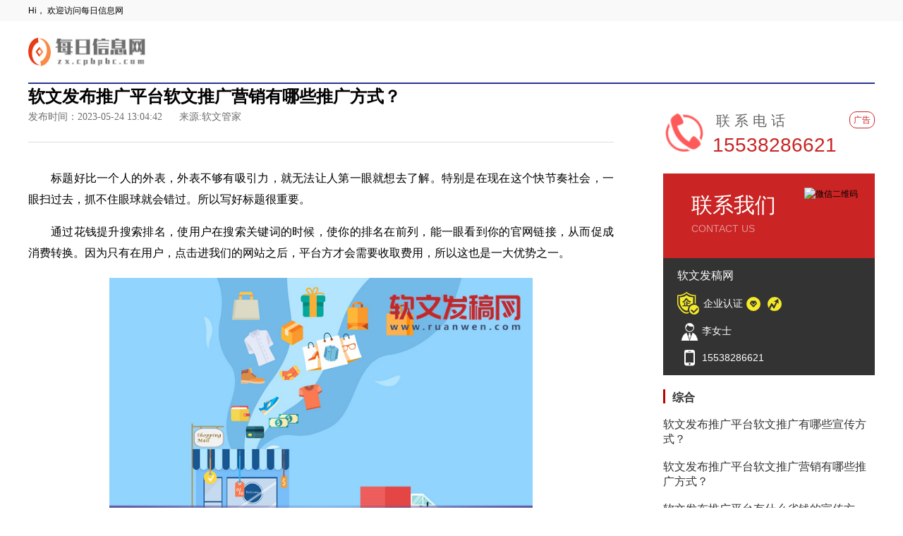

--- FILE ---
content_type: text/html
request_url: http://1114.zx.cpbpbc.com/2001019-a-135790.html
body_size: 10319
content:
<!DOCTYPE html>
<html lang="zh-CN">
  <head>
    <meta charset="UTF-8" />
    <meta http-equiv="X-UA-Compatible" content="IE=edge" />
    <meta name="viewport" content="width=device-width, initial-scale=1.0, minimum-scale=1.0, maximum-scale=1.0, user-scalable=no" />
    <meta name="description" content="标题好比一个人的外表，外表不够有吸引力，就无法让人第一眼就想去了解"/>
    <meta name="keywords" content="软文发布推广平台;软文推广营销有哪些推广方式？;"/>
    <link rel="icon" href="" type="image/x-icon"/>
    <link rel="stylesheet" href="http://img.cpbpbc.com/static/ucenter/jjzgf/static/css/style.css" />
    <script src="http://img.cpbpbc.com/static/ucenter/jjzgf/static/js/jquery-3.6.0.min.js"></script>
    <script src="http://img.cpbpbc.com/static/ucenter/jjzgf/static/js/baping.js"></script>
    <base target="_blank" />
    <title>软文发布推广平台软文推广营销有哪些推广方式？</title>
  </head>
  <body>
    <div class="top">
      <div id="one_min_head"></div>
      <div class="w">
        <div id="two_logo"></div>
        <div class="nav">
        </div>
      </div>
    </div>
    <div class="w flex noflex">
      <div class="left w830">
        <div class="con_head">
          <div class="con_tit">
            <h1>软文发布推广平台软文推广营销有哪些推广方式？</h1>
          </div>
          <div class="con_info">
            <span>发布时间：2023-05-24 13:04:42 </span>
            <span>来源:软文管家</span>
          </div>
        </div>
        <div id="m_lianxi">
          <div id="m_lianxi_one"></div>
          <div id="m_lianxi_two"></div>
        </div>
        <div class="con_txt">
          <p><p>标题好比一个人的外表，外表不够有吸引力，就无法让人第一眼就想去了解。特别是在现在这个快节奏社会，一眼扫过去，抓不住眼球就会错过。所以写好标题很重要。<br/></p><p><p>通过花钱提升搜索排名，使用户在搜索关键词的时候，使你的排名在前列，能一眼看到你的官网链接，从而促成消费转换。因为只有在用户，点击进我们的网站之后，平台方才会需要收取费用，所以这也是一大优势之一。</p></p><p><p><img src=http://baping.cpbpbc.com/upload/ucenter/2023-04-26/202304261530493.jpg></p></p><p><strong>激发出用户好奇心理：</strong>一般可以采用三种形式：提出疑问、颠覆常规、与用户相关。<strong>1.提出疑问</strong>，是比较常用的吸引读者的手法，利用反问的语气激发用户好奇心理。如：《马云又要复出了？》<strong>2.颠覆常规</strong>，这种手法就是在我们正常的认知上，通过标题显得更为反常，这样同样也有很大的吸引作用。如：《最新XX竟然可以这样做》<strong>3.与用户相关</strong>，这类通常比较有针对性，一旦精准击中用户痛点，带来的流量也是很可观的。如：《XX政策出台，XXX要注意了》</p><p><p><img src=http://baping.cpbpbc.com/upload/ucenter/2023-04-26/2023042615145512.jpg></p></p><p><p>通常在一篇软文中标题是关键，好的标题可快速抓住读者的眼光，让其产生强烈的点击欲望，可适当地使用“夸张”的手法表达，引起读者的好奇心，也可巧妙结合当下热点，网络流行词语等，加大软文的曝光度。</p></p><p><p>信息流广告，信息流广告位于发现页中，以算法推荐形式进行内容分发，爆文重点在选题和封面。搜索广告，搜索广告是通过用户主动搜索关键字而展现，爆文重点在于标题和内容。</p></p><p><p><img src=http://baping.cpbpbc.com/upload/ucenter/2023-04-26/2023042615145539.jpg></p></p><p>既然了花了钱，就要看到好的效果，我们在写作前要明确发稿目的，然后在撰写时用最简洁通俗的语言，然读者看到他们想看到的东西，其次，在平台的选择上贵不一定好，适合自己的才是最重要的。最后，发布的数量不要贪多，保证高质量才是最重要。<br/></p></p>
        </div>
        <div id="m_lianxi_three"></div>
        <div class="more_title">
          <span>精彩推送</span>
        </div>
        <div class="left_img_lis">
          <ul>
                              <li>
                  <a href="http://7170.zx.cpbpbc.com/2001019-p-135711.html" title="软文发稿网站软文推广有哪些宣传方式？"> 软文发稿网站软文推广有哪些宣传方式？ </a>
                  <span>2023-05-24 12:42:19 </span>
                </li>
                              <li>
                  <a href="http://1372.zx.cpbpbc.com/2001019-a-135710.html" title="软文发稿网站软文推广营销有哪些推广方式？"> 软文发稿网站软文推广营销有哪些推广方式？ </a>
                  <span>2023-05-24 12:42:02 </span>
                </li>
                              <li>
                  <a href="http://pgivl.zx.cpbpbc.com/2001019-a-135709.html" title="软文发稿网站有什么省钱的宣传方法？"> 软文发稿网站有什么省钱的宣传方法？ </a>
                  <span>2023-05-24 12:41:45 </span>
                </li>
                              <li>
                  <a href="http://tgvpb.zx.cpbpbc.com/2001019-a-135708.html" title="软文发稿网站有什么费用低的推介方法？"> 软文发稿网站有什么费用低的推介方法？ </a>
                  <span>2023-05-24 12:41:28 </span>
                </li>
                              <li>
                  <a href="http://zbsbu.zx.cpbpbc.com/2001019-a-135707.html" title="软文发稿网站有什么费用低的宣传方法？"> 软文发稿网站有什么费用低的宣传方法？ </a>
                  <span>2023-05-24 12:41:11 </span>
                </li>
                              <li>
                  <a href="http://svvgq.zx.cpbpbc.com/2001019-p-135706.html" title="软文发稿网站有什么费用低的推广方法？"> 软文发稿网站有什么费用低的推广方法？ </a>
                  <span>2023-05-24 12:40:54 </span>
                </li>
                              <li>
                  <a href="http://xsomp.zx.cpbpbc.com/2001019-p-135705.html" title="软文发稿网站解析如何选择网络推广公司？"> 软文发稿网站解析如何选择网络推广公司？ </a>
                  <span>2023-05-24 12:40:37 </span>
                </li>
                              <li>
                  <a href="http://7266.zx.cpbpbc.com/2001019-a-135704.html" title="软文营销平台软文推广到底应该怎么做？"> 软文营销平台软文推广到底应该怎么做？ </a>
                  <span>2023-05-24 12:40:20 </span>
                </li>
                              <li>
                  <a href="http://fawql.zx.cpbpbc.com/2001019-a-135703.html" title="软文营销平台软文宣传到底应该怎么做？"> 软文营销平台软文宣传到底应该怎么做？ </a>
                  <span>2023-05-24 12:40:03 </span>
                </li>
                              <li>
                  <a href="http://bswmy.zx.cpbpbc.com/2001019-a-135702.html" title="软文营销平台有哪些软文宣传方式？"> 软文营销平台有哪些软文宣传方式？ </a>
                  <span>2023-05-24 12:39:46 </span>
                </li>
                              <li>
                  <a href="http://6309.zx.cpbpbc.com/2001019-p-135701.html" title="软文营销平台软文推广有哪些宣传方式？"> 软文营销平台软文推广有哪些宣传方式？ </a>
                  <span>2023-05-24 12:39:29 </span>
                </li>
                              <li>
                  <a href="http://vbcsu.zx.cpbpbc.com/2001019-p-135700.html" title="软文营销平台软文推广营销有哪些推广方式？"> 软文营销平台软文推广营销有哪些推广方式？ </a>
                  <span>2023-05-24 12:39:12 </span>
                </li>
                              <li>
                  <a href="http://5769.zx.cpbpbc.com/2001019-a-135699.html" title="软文营销平台有什么省钱的宣传方法？"> 软文营销平台有什么省钱的宣传方法？ </a>
                  <span>2023-05-24 12:38:55 </span>
                </li>
                              <li>
                  <a href="http://ykrej.zx.cpbpbc.com/2001019-a-135698.html" title="软文营销平台有什么费用低的推介方法？"> 软文营销平台有什么费用低的推介方法？ </a>
                  <span>2023-05-24 12:38:38 </span>
                </li>
                              <li>
                  <a href="http://166.zx.cpbpbc.com/2001019-a-135697.html" title="软文营销平台有什么费用低的宣传方法？"> 软文营销平台有什么费用低的宣传方法？ </a>
                  <span>2023-05-24 12:38:21 </span>
                </li>
                              <li>
                  <a href="http://jibyy.zx.cpbpbc.com/2001019-a-135696.html" title="软文营销平台有什么费用低的推广方法？"> 软文营销平台有什么费用低的推广方法？ </a>
                  <span>2023-05-24 12:38:04 </span>
                </li>
                              <li>
                  <a href="http://zuchd.zx.cpbpbc.com/2001019-a-135695.html" title="软文营销平台解析如何选择网络推广公司？"> 软文营销平台解析如何选择网络推广公司？ </a>
                  <span>2023-05-24 12:37:47 </span>
                </li>
                              <li>
                  <a href="http://3978.zx.cpbpbc.com/2001019-p-135694.html" title="软文推广营销软文推广到底应该怎么做？"> 软文推广营销软文推广到底应该怎么做？ </a>
                  <span>2023-05-24 12:37:30 </span>
                </li>
                              <li>
                  <a href="http://xoxym.zx.cpbpbc.com/2001019-p-135693.html" title="软文推广营销软文宣传到底应该怎么做？"> 软文推广营销软文宣传到底应该怎么做？ </a>
                  <span>2023-05-24 12:37:13 </span>
                </li>
                              <li>
                  <a href="http://fygnb.zx.cpbpbc.com/2001019-p-135692.html" title="软文推广营销有哪些软文宣传方式？"> 软文推广营销有哪些软文宣传方式？ </a>
                  <span>2023-05-24 12:36:56 </span>
                </li>
                        </ul>
        </div>
      </div>
      <div class="right w300">
        <div id="three_phone"></div>
        <div id="four_contact"></div>
                  <div class="right_title">
            <a href="#" title=""> 综合 </a>
          </div>
          <div class="two_list">
            <ul>
                              <li>
                  <a href="http://3230.zx.cpbpbc.com/2001019-a-135791.html" title="软文发布推广平台软文推广有哪些宣传方式？" target="_blank">软文发布推广平台软文推广有哪些宣传方式？</a>
                </li>
                              <li>
                  <a href="http://1114.zx.cpbpbc.com/2001019-a-135790.html" title="软文发布推广平台软文推广营销有哪些推广方式？" target="_blank">软文发布推广平台软文推广营销有哪些推广方式？</a>
                </li>
                              <li>
                  <a href="http://8196.zx.cpbpbc.com/2001019-p-135789.html" title="软文发布推广平台有什么省钱的宣传方法？" target="_blank">软文发布推广平台有什么省钱的宣传方法？</a>
                </li>
                              <li>
                  <a href="http://eudfq.zx.cpbpbc.com/2001019-a-135788.html" title="软文发布推广平台有什么费用低的推介方法？" target="_blank">软文发布推广平台有什么费用低的推介方法？</a>
                </li>
                              <li>
                  <a href="http://7359.zx.cpbpbc.com/2001019-a-135787.html" title="软文发布推广平台有什么费用低的宣传方法？" target="_blank">软文发布推广平台有什么费用低的宣传方法？</a>
                </li>
                              <li>
                  <a href="http://4826.zx.cpbpbc.com/2001019-p-135786.html" title="软文发布推广平台有什么费用低的推广方法？" target="_blank">软文发布推广平台有什么费用低的推广方法？</a>
                </li>
                              <li>
                  <a href="http://3789.zx.cpbpbc.com/2001019-p-135785.html" title="软文发布推广平台解析如何选择网络推广公司？" target="_blank">软文发布推广平台解析如何选择网络推广公司？</a>
                </li>
                              <li>
                  <a href="http://fvzcf.zx.cpbpbc.com/2001019-a-135784.html" title="新闻软文推广软文推广到底应该怎么做？" target="_blank">新闻软文推广软文推广到底应该怎么做？</a>
                </li>
                              <li>
                  <a href="http://8814.zx.cpbpbc.com/2001019-p-135783.html" title="新闻软文推广软文宣传到底应该怎么做？" target="_blank">新闻软文推广软文宣传到底应该怎么做？</a>
                </li>
                              <li>
                  <a href="http://fpyby.zx.cpbpbc.com/2001019-p-135782.html" title="新闻软文推广有哪些软文宣传方式？" target="_blank">新闻软文推广有哪些软文宣传方式？</a>
                </li>
                              <li>
                  <a href="http://4394.zx.cpbpbc.com/2001019-a-135781.html" title="新闻软文推广软文推广有哪些宣传方式？" target="_blank">新闻软文推广软文推广有哪些宣传方式？</a>
                </li>
                              <li>
                  <a href="http://mogbf.zx.cpbpbc.com/2001019-p-135780.html" title="新闻软文推广软文推广营销有哪些推广方式？" target="_blank">新闻软文推广软文推广营销有哪些推广方式？</a>
                </li>
                              <li>
                  <a href="http://3246.zx.cpbpbc.com/2001019-a-135779.html" title="新闻软文推广有什么省钱的宣传方法？" target="_blank">新闻软文推广有什么省钱的宣传方法？</a>
                </li>
                              <li>
                  <a href="http://wipbu.zx.cpbpbc.com/2001019-a-135778.html" title="新闻软文推广有什么费用低的推介方法？" target="_blank">新闻软文推广有什么费用低的推介方法？</a>
                </li>
                              <li>
                  <a href="http://fdzmd.zx.cpbpbc.com/2001019-a-135777.html" title="新闻软文推广有什么费用低的宣传方法？" target="_blank">新闻软文推广有什么费用低的宣传方法？</a>
                </li>
                              <li>
                  <a href="http://6721.zx.cpbpbc.com/2001019-a-135776.html" title="新闻软文推广有什么费用低的推广方法？" target="_blank">新闻软文推广有什么费用低的推广方法？</a>
                </li>
                              <li>
                  <a href="http://lqych.zx.cpbpbc.com/2001019-p-135775.html" title="新闻软文推广解析如何选择网络推广公司？" target="_blank">新闻软文推广解析如何选择网络推广公司？</a>
                </li>
                              <li>
                  <a href="http://6873.zx.cpbpbc.com/2001019-a-135774.html" title="品牌软文推广软文推广到底应该怎么做？" target="_blank">品牌软文推广软文推广到底应该怎么做？</a>
                </li>
                              <li>
                  <a href="http://qfhzj.zx.cpbpbc.com/2001019-a-135773.html" title="品牌软文推广软文宣传到底应该怎么做？" target="_blank">品牌软文推广软文宣传到底应该怎么做？</a>
                </li>
                              <li>
                  <a href="http://juthe.zx.cpbpbc.com/2001019-a-135772.html" title="品牌软文推广有哪些软文宣传方式？" target="_blank">品牌软文推广有哪些软文宣传方式？</a>
                </li>
                          </ul>
          </div>
              </div>
      <div class="two_list" style="display: none">
        <ul>
                      <li>
              <a href="http://oehhl.zx.cpbpbc.com/2001019-p-135691.html" title="软文推广营销软文推广有哪些宣传方式？" target="_blank">软文推广营销软文推广有哪些宣传方式？</a>
            </li>
                      <li>
              <a href="http://7963.zx.cpbpbc.com/2001019-p-135690.html" title="软文推广营销软文推广营销有哪些推广方式？" target="_blank">软文推广营销软文推广营销有哪些推广方式？</a>
            </li>
                      <li>
              <a href="http://4497.zx.cpbpbc.com/2001019-p-135689.html" title="软文推广营销有什么省钱的宣传方法？" target="_blank">软文推广营销有什么省钱的宣传方法？</a>
            </li>
                      <li>
              <a href="http://3661.zx.cpbpbc.com/2001019-a-135688.html" title="软文推广营销有什么费用低的推介方法？" target="_blank">软文推广营销有什么费用低的推介方法？</a>
            </li>
                      <li>
              <a href="http://syzku.zx.cpbpbc.com/2001019-a-135687.html" title="软文推广营销有什么费用低的宣传方法？" target="_blank">软文推广营销有什么费用低的宣传方法？</a>
            </li>
                      <li>
              <a href="http://2889.zx.cpbpbc.com/2001019-a-135686.html" title="软文推广营销有什么费用低的推广方法？" target="_blank">软文推广营销有什么费用低的推广方法？</a>
            </li>
                      <li>
              <a href="http://9486.zx.cpbpbc.com/2001019-p-135685.html" title="软文推广营销解析如何选择网络推广公司？" target="_blank">软文推广营销解析如何选择网络推广公司？</a>
            </li>
                      <li>
              <a href="http://vjfgr.zx.cpbpbc.com/2001019-p-135684.html" title="软文营销价格软文推广到底应该怎么做？" target="_blank">软文营销价格软文推广到底应该怎么做？</a>
            </li>
                      <li>
              <a href="http://okawp.zx.cpbpbc.com/2001019-a-135683.html" title="软文营销价格软文宣传到底应该怎么做？" target="_blank">软文营销价格软文宣传到底应该怎么做？</a>
            </li>
                      <li>
              <a href="http://8035.zx.cpbpbc.com/2001019-a-135682.html" title="软文营销价格有哪些软文宣传方式？" target="_blank">软文营销价格有哪些软文宣传方式？</a>
            </li>
                      <li>
              <a href="http://9546.zx.cpbpbc.com/2001019-a-135681.html" title="软文营销价格软文推广有哪些宣传方式？" target="_blank">软文营销价格软文推广有哪些宣传方式？</a>
            </li>
                      <li>
              <a href="http://1058.zx.cpbpbc.com/2001019-a-135680.html" title="软文营销价格软文推广营销有哪些推广方式？" target="_blank">软文营销价格软文推广营销有哪些推广方式？</a>
            </li>
                      <li>
              <a href="http://8699.zx.cpbpbc.com/2001019-a-135679.html" title="软文营销价格有什么省钱的宣传方法？" target="_blank">软文营销价格有什么省钱的宣传方法？</a>
            </li>
                      <li>
              <a href="http://2834.zx.cpbpbc.com/2001019-p-135678.html" title="软文营销价格有什么费用低的推介方法？" target="_blank">软文营销价格有什么费用低的推介方法？</a>
            </li>
                      <li>
              <a href="http://ilatt.zx.cpbpbc.com/2001019-p-135677.html" title="软文营销价格有什么费用低的宣传方法？" target="_blank">软文营销价格有什么费用低的宣传方法？</a>
            </li>
                      <li>
              <a href="http://dgyti.zx.cpbpbc.com/2001019-p-135676.html" title="软文营销价格有什么费用低的推广方法？" target="_blank">软文营销价格有什么费用低的推广方法？</a>
            </li>
                      <li>
              <a href="http://mgjpa.zx.cpbpbc.com/2001019-a-135675.html" title="软文营销价格解析如何选择网络推广公司？" target="_blank">软文营销价格解析如何选择网络推广公司？</a>
            </li>
                      <li>
              <a href="http://4443.zx.cpbpbc.com/2001019-p-135674.html" title="软文营销公司软文推广到底应该怎么做？" target="_blank">软文营销公司软文推广到底应该怎么做？</a>
            </li>
                      <li>
              <a href="http://nblnj.zx.cpbpbc.com/2001019-a-135673.html" title="软文营销公司软文宣传到底应该怎么做？" target="_blank">软文营销公司软文宣传到底应该怎么做？</a>
            </li>
                      <li>
              <a href="http://wigho.zx.cpbpbc.com/2001019-p-135672.html" title="软文营销公司有哪些软文宣传方式？" target="_blank">软文营销公司有哪些软文宣传方式？</a>
            </li>
                      <li>
              <a href="http://4953.zx.cpbpbc.com/2001019-p-135671.html" title="软文营销公司软文推广有哪些宣传方式？" target="_blank">软文营销公司软文推广有哪些宣传方式？</a>
            </li>
                      <li>
              <a href="http://117.zx.cpbpbc.com/2001019-a-135670.html" title="软文营销公司软文推广营销有哪些推广方式？" target="_blank">软文营销公司软文推广营销有哪些推广方式？</a>
            </li>
                      <li>
              <a href="http://3404.zx.cpbpbc.com/2001019-a-135669.html" title="软文营销公司有什么省钱的宣传方法？" target="_blank">软文营销公司有什么省钱的宣传方法？</a>
            </li>
                      <li>
              <a href="http://5480.zx.cpbpbc.com/2001019-a-135668.html" title="软文营销公司有什么费用低的推介方法？" target="_blank">软文营销公司有什么费用低的推介方法？</a>
            </li>
                      <li>
              <a href="http://9081.zx.cpbpbc.com/2001019-a-135667.html" title="软文营销公司有什么费用低的宣传方法？" target="_blank">软文营销公司有什么费用低的宣传方法？</a>
            </li>
                      <li>
              <a href="http://zncob.zx.cpbpbc.com/2001019-a-135666.html" title="软文营销公司有什么费用低的推广方法？" target="_blank">软文营销公司有什么费用低的推广方法？</a>
            </li>
                      <li>
              <a href="http://cryje.zx.cpbpbc.com/2001019-a-135665.html" title="软文营销公司解析如何选择网络推广公司？" target="_blank">软文营销公司解析如何选择网络推广公司？</a>
            </li>
                      <li>
              <a href="http://qxuvn.zx.cpbpbc.com/2001019-a-135664.html" title="软文营销发布软文推广到底应该怎么做？" target="_blank">软文营销发布软文推广到底应该怎么做？</a>
            </li>
                      <li>
              <a href="http://5878.zx.cpbpbc.com/2001019-p-135663.html" title="软文营销发布软文宣传到底应该怎么做？" target="_blank">软文营销发布软文宣传到底应该怎么做？</a>
            </li>
                      <li>
              <a href="http://1286.zx.cpbpbc.com/2001019-a-135662.html" title="软文营销发布有哪些软文宣传方式？" target="_blank">软文营销发布有哪些软文宣传方式？</a>
            </li>
                      <li>
              <a href="http://4423.zx.cpbpbc.com/2001019-a-135661.html" title="软文营销发布软文推广有哪些宣传方式？" target="_blank">软文营销发布软文推广有哪些宣传方式？</a>
            </li>
                      <li>
              <a href="http://1453.zx.cpbpbc.com/2001019-p-135660.html" title="软文营销发布软文推广营销有哪些推广方式？" target="_blank">软文营销发布软文推广营销有哪些推广方式？</a>
            </li>
                      <li>
              <a href="http://2615.zx.cpbpbc.com/2001019-p-135659.html" title="软文营销发布有什么省钱的宣传方法？" target="_blank">软文营销发布有什么省钱的宣传方法？</a>
            </li>
                      <li>
              <a href="http://zdmen.zx.cpbpbc.com/2001019-p-135658.html" title="软文营销发布有什么费用低的推介方法？" target="_blank">软文营销发布有什么费用低的推介方法？</a>
            </li>
                      <li>
              <a href="http://123.zx.cpbpbc.com/2001019-a-135657.html" title="软文营销发布有什么费用低的宣传方法？" target="_blank">软文营销发布有什么费用低的宣传方法？</a>
            </li>
                      <li>
              <a href="http://1394.zx.cpbpbc.com/2001019-p-135656.html" title="软文营销发布有什么费用低的推广方法？" target="_blank">软文营销发布有什么费用低的推广方法？</a>
            </li>
                      <li>
              <a href="http://mgpxg.zx.cpbpbc.com/2001019-p-135655.html" title="软文营销发布解析如何选择网络推广公司？" target="_blank">软文营销发布解析如何选择网络推广公司？</a>
            </li>
                      <li>
              <a href="http://buufd.zx.cpbpbc.com/2001019-a-135654.html" title="软文营销推广软文推广到底应该怎么做？" target="_blank">软文营销推广软文推广到底应该怎么做？</a>
            </li>
                      <li>
              <a href="http://220.zx.cpbpbc.com/2001019-a-135653.html" title="软文营销推广软文宣传到底应该怎么做？" target="_blank">软文营销推广软文宣传到底应该怎么做？</a>
            </li>
                      <li>
              <a href="http://ugsvz.zx.cpbpbc.com/2001019-a-135652.html" title="软文营销推广有哪些软文宣传方式？" target="_blank">软文营销推广有哪些软文宣传方式？</a>
            </li>
                      <li>
              <a href="http://tsnbd.zx.cpbpbc.com/2001019-p-135651.html" title="软文营销推广软文推广有哪些宣传方式？" target="_blank">软文营销推广软文推广有哪些宣传方式？</a>
            </li>
                      <li>
              <a href="http://nxaxf.zx.cpbpbc.com/2001019-p-135650.html" title="软文营销推广软文推广营销有哪些推广方式？" target="_blank">软文营销推广软文推广营销有哪些推广方式？</a>
            </li>
                      <li>
              <a href="http://xjhnp.zx.cpbpbc.com/2001019-p-135649.html" title="软文营销推广有什么省钱的宣传方法？" target="_blank">软文营销推广有什么省钱的宣传方法？</a>
            </li>
                      <li>
              <a href="http://6929.zx.cpbpbc.com/2001019-p-135648.html" title="软文营销推广有什么费用低的推介方法？" target="_blank">软文营销推广有什么费用低的推介方法？</a>
            </li>
                      <li>
              <a href="http://pvnqx.zx.cpbpbc.com/2001019-p-135647.html" title="软文营销推广有什么费用低的宣传方法？" target="_blank">软文营销推广有什么费用低的宣传方法？</a>
            </li>
                      <li>
              <a href="http://7634.zx.cpbpbc.com/2001019-p-135646.html" title="软文营销推广有什么费用低的推广方法？" target="_blank">软文营销推广有什么费用低的推广方法？</a>
            </li>
                      <li>
              <a href="http://mauwl.zx.cpbpbc.com/2001019-p-135645.html" title="软文营销推广解析如何选择网络推广公司？" target="_blank">软文营销推广解析如何选择网络推广公司？</a>
            </li>
                      <li>
              <a href="http://eloli.zx.cpbpbc.com/2001019-p-135644.html" title="软文推广公司软文推广到底应该怎么做？" target="_blank">软文推广公司软文推广到底应该怎么做？</a>
            </li>
                      <li>
              <a href="http://9662.zx.cpbpbc.com/2001019-p-135643.html" title="软文推广公司软文宣传到底应该怎么做？" target="_blank">软文推广公司软文宣传到底应该怎么做？</a>
            </li>
                      <li>
              <a href="http://deipg.zx.cpbpbc.com/2001019-p-135642.html" title="软文推广公司有哪些软文宣传方式？" target="_blank">软文推广公司有哪些软文宣传方式？</a>
            </li>
                      <li>
              <a href="http://rqkdt.zx.cpbpbc.com/2001019-p-135641.html" title="软文推广公司软文推广有哪些宣传方式？" target="_blank">软文推广公司软文推广有哪些宣传方式？</a>
            </li>
                      <li>
              <a href="http://8997.zx.cpbpbc.com/2001019-a-135640.html" title="软文推广公司软文推广营销有哪些推广方式？" target="_blank">软文推广公司软文推广营销有哪些推广方式？</a>
            </li>
                      <li>
              <a href="http://6821.zx.cpbpbc.com/2001019-p-135639.html" title="软文推广公司有什么省钱的宣传方法？" target="_blank">软文推广公司有什么省钱的宣传方法？</a>
            </li>
                      <li>
              <a href="http://4734.zx.cpbpbc.com/2001019-p-135638.html" title="软文推广公司有什么费用低的推介方法？" target="_blank">软文推广公司有什么费用低的推介方法？</a>
            </li>
                      <li>
              <a href="http://ulvcz.zx.cpbpbc.com/2001019-a-135637.html" title="软文推广公司有什么费用低的宣传方法？" target="_blank">软文推广公司有什么费用低的宣传方法？</a>
            </li>
                      <li>
              <a href="http://6847.zx.cpbpbc.com/2001019-p-135636.html" title="软文推广公司有什么费用低的推广方法？" target="_blank">软文推广公司有什么费用低的推广方法？</a>
            </li>
                      <li>
              <a href="http://1317.zx.cpbpbc.com/2001019-p-135635.html" title="软文推广公司解析如何选择网络推广公司？" target="_blank">软文推广公司解析如何选择网络推广公司？</a>
            </li>
                      <li>
              <a href="http://ubmyl.zx.cpbpbc.com/2001019-p-135634.html" title="网络推广软文软文推广到底应该怎么做？" target="_blank">网络推广软文软文推广到底应该怎么做？</a>
            </li>
                      <li>
              <a href="http://cjweu.zx.cpbpbc.com/2001019-p-135633.html" title="网络推广软文软文宣传到底应该怎么做？" target="_blank">网络推广软文软文宣传到底应该怎么做？</a>
            </li>
                      <li>
              <a href="http://bzjzo.zx.cpbpbc.com/2001019-p-135632.html" title="网络推广软文有哪些软文宣传方式？" target="_blank">网络推广软文有哪些软文宣传方式？</a>
            </li>
                      <li>
              <a href="http://micsm.zx.cpbpbc.com/2001019-a-135631.html" title="网络推广软文软文推广有哪些宣传方式？" target="_blank">网络推广软文软文推广有哪些宣传方式？</a>
            </li>
                      <li>
              <a href="http://1602.zx.cpbpbc.com/2001019-a-135630.html" title="网络推广软文软文推广营销有哪些推广方式？" target="_blank">网络推广软文软文推广营销有哪些推广方式？</a>
            </li>
                      <li>
              <a href="http://1452.zx.cpbpbc.com/2001019-p-135629.html" title="网络推广软文有什么省钱的宣传方法？" target="_blank">网络推广软文有什么省钱的宣传方法？</a>
            </li>
                      <li>
              <a href="http://akbtw.zx.cpbpbc.com/2001019-p-135628.html" title="网络推广软文有什么费用低的推介方法？" target="_blank">网络推广软文有什么费用低的推介方法？</a>
            </li>
                      <li>
              <a href="http://7898.zx.cpbpbc.com/2001019-a-135627.html" title="网络推广软文有什么费用低的宣传方法？" target="_blank">网络推广软文有什么费用低的宣传方法？</a>
            </li>
                      <li>
              <a href="http://3217.zx.cpbpbc.com/2001019-p-135626.html" title="网络推广软文有什么费用低的推广方法？" target="_blank">网络推广软文有什么费用低的推广方法？</a>
            </li>
                      <li>
              <a href="http://9.zx.cpbpbc.com/2001019-p-135625.html" title="网络推广软文解析如何选择网络推广公司？" target="_blank">网络推广软文解析如何选择网络推广公司？</a>
            </li>
                      <li>
              <a href="http://7966.zx.cpbpbc.com/2001019-a-135624.html" title="软文发布网软文推广到底应该怎么做？" target="_blank">软文发布网软文推广到底应该怎么做？</a>
            </li>
                      <li>
              <a href="http://2214.zx.cpbpbc.com/2001019-p-135623.html" title="软文发布网软文宣传到底应该怎么做？" target="_blank">软文发布网软文宣传到底应该怎么做？</a>
            </li>
                      <li>
              <a href="http://sbrpj.zx.cpbpbc.com/2001019-a-135622.html" title="软文发布网有哪些软文宣传方式？" target="_blank">软文发布网有哪些软文宣传方式？</a>
            </li>
                      <li>
              <a href="http://koaki.zx.cpbpbc.com/2001019-a-135621.html" title="软文发布网软文推广有哪些宣传方式？" target="_blank">软文发布网软文推广有哪些宣传方式？</a>
            </li>
                      <li>
              <a href="http://5963.zx.cpbpbc.com/2001019-a-135620.html" title="软文发布网软文推广营销有哪些推广方式？" target="_blank">软文发布网软文推广营销有哪些推广方式？</a>
            </li>
                      <li>
              <a href="http://hvoso.zx.cpbpbc.com/2001019-a-135619.html" title="软文发布网有什么省钱的宣传方法？" target="_blank">软文发布网有什么省钱的宣传方法？</a>
            </li>
                      <li>
              <a href="http://pvgpw.zx.cpbpbc.com/2001019-a-135618.html" title="软文发布网有什么费用低的推介方法？" target="_blank">软文发布网有什么费用低的推介方法？</a>
            </li>
                      <li>
              <a href="http://7709.zx.cpbpbc.com/2001019-p-135617.html" title="软文发布网有什么费用低的宣传方法？" target="_blank">软文发布网有什么费用低的宣传方法？</a>
            </li>
                      <li>
              <a href="http://okvqk.zx.cpbpbc.com/2001019-p-135616.html" title="软文发布网有什么费用低的推广方法？" target="_blank">软文发布网有什么费用低的推广方法？</a>
            </li>
                      <li>
              <a href="http://voowx.zx.cpbpbc.com/2001019-p-135615.html" title="软文发布网解析如何选择网络推广公司？" target="_blank">软文发布网解析如何选择网络推广公司？</a>
            </li>
                      <li>
              <a href="http://qcyoy.zx.cpbpbc.com/2001019-a-135614.html" title="软文发稿平台软文推广到底应该怎么做？" target="_blank">软文发稿平台软文推广到底应该怎么做？</a>
            </li>
                      <li>
              <a href="http://1638.zx.cpbpbc.com/2001019-p-135613.html" title="软文发稿平台软文宣传到底应该怎么做？" target="_blank">软文发稿平台软文宣传到底应该怎么做？</a>
            </li>
                      <li>
              <a href="http://azoub.zx.cpbpbc.com/2001019-a-135612.html" title="软文发稿平台有哪些软文宣传方式？" target="_blank">软文发稿平台有哪些软文宣传方式？</a>
            </li>
                      <li>
              <a href="http://hziva.zx.cpbpbc.com/2001019-p-135611.html" title="软文发稿平台软文推广有哪些宣传方式？" target="_blank">软文发稿平台软文推广有哪些宣传方式？</a>
            </li>
                      <li>
              <a href="http://bbqci.zx.cpbpbc.com/2001019-a-135610.html" title="软文发稿平台软文推广营销有哪些推广方式？" target="_blank">软文发稿平台软文推广营销有哪些推广方式？</a>
            </li>
                      <li>
              <a href="http://ubvvg.zx.cpbpbc.com/2001019-a-135609.html" title="软文发稿平台有什么省钱的宣传方法？" target="_blank">软文发稿平台有什么省钱的宣传方法？</a>
            </li>
                      <li>
              <a href="http://5106.zx.cpbpbc.com/2001019-a-135608.html" title="软文发稿平台有什么费用低的推介方法？" target="_blank">软文发稿平台有什么费用低的推介方法？</a>
            </li>
                      <li>
              <a href="http://4098.zx.cpbpbc.com/2001019-p-135607.html" title="软文发稿平台有什么费用低的宣传方法？" target="_blank">软文发稿平台有什么费用低的宣传方法？</a>
            </li>
                      <li>
              <a href="http://6982.zx.cpbpbc.com/2001019-a-135606.html" title="软文发稿平台有什么费用低的推广方法？" target="_blank">软文发稿平台有什么费用低的推广方法？</a>
            </li>
                      <li>
              <a href="http://dfzca.zx.cpbpbc.com/2001019-p-135605.html" title="软文发稿平台解析如何选择网络推广公司？" target="_blank">软文发稿平台解析如何选择网络推广公司？</a>
            </li>
                      <li>
              <a href="http://316.zx.cpbpbc.com/2001019-p-135604.html" title="软文发稿推广软文推广到底应该怎么做？" target="_blank">软文发稿推广软文推广到底应该怎么做？</a>
            </li>
                      <li>
              <a href="http://aalad.zx.cpbpbc.com/2001019-a-135603.html" title="软文发稿推广软文宣传到底应该怎么做？" target="_blank">软文发稿推广软文宣传到底应该怎么做？</a>
            </li>
                      <li>
              <a href="http://khjht.zx.cpbpbc.com/2001019-p-135602.html" title="软文发稿推广有哪些软文宣传方式？" target="_blank">软文发稿推广有哪些软文宣传方式？</a>
            </li>
                      <li>
              <a href="http://5417.zx.cpbpbc.com/2001019-p-135601.html" title="软文发稿推广软文推广有哪些宣传方式？" target="_blank">软文发稿推广软文推广有哪些宣传方式？</a>
            </li>
                      <li>
              <a href="http://7838.zx.cpbpbc.com/2001019-p-135600.html" title="软文发稿推广软文推广营销有哪些推广方式？" target="_blank">软文发稿推广软文推广营销有哪些推广方式？</a>
            </li>
                      <li>
              <a href="http://vycoc.zx.cpbpbc.com/2001019-p-135599.html" title="软文发稿推广有什么省钱的宣传方法？" target="_blank">软文发稿推广有什么省钱的宣传方法？</a>
            </li>
                      <li>
              <a href="http://fywlf.zx.cpbpbc.com/2001019-p-135598.html" title="软文发稿推广有什么费用低的推介方法？" target="_blank">软文发稿推广有什么费用低的推介方法？</a>
            </li>
                      <li>
              <a href="http://4694.zx.cpbpbc.com/2001019-p-135597.html" title="软文发稿推广有什么费用低的宣传方法？" target="_blank">软文发稿推广有什么费用低的宣传方法？</a>
            </li>
                      <li>
              <a href="http://191.zx.cpbpbc.com/2001019-p-135596.html" title="软文发稿推广有什么费用低的推广方法？" target="_blank">软文发稿推广有什么费用低的推广方法？</a>
            </li>
                      <li>
              <a href="http://6918.zx.cpbpbc.com/2001019-p-135595.html" title="软文发稿推广解析如何选择网络推广公司？" target="_blank">软文发稿推广解析如何选择网络推广公司？</a>
            </li>
                      <li>
              <a href="http://nblnj.zx.cpbpbc.com/2001019-a-135594.html" title="软文发布平台软文推广到底应该怎么做？" target="_blank">软文发布平台软文推广到底应该怎么做？</a>
            </li>
                      <li>
              <a href="http://4098.zx.cpbpbc.com/2001019-a-135593.html" title="软文发布平台软文宣传到底应该怎么做？" target="_blank">软文发布平台软文宣传到底应该怎么做？</a>
            </li>
                      <li>
              <a href="http://2444.zx.cpbpbc.com/2001019-a-135592.html" title="软文发布平台有哪些软文宣传方式？" target="_blank">软文发布平台有哪些软文宣传方式？</a>
            </li>
                      <li>
              <a href="http://mffkl.zx.cpbpbc.com/2001019-p-135591.html" title="软文发布平台软文推广有哪些宣传方式？" target="_blank">软文发布平台软文推广有哪些宣传方式？</a>
            </li>
                      <li>
              <a href="http://fpdll.zx.cpbpbc.com/2001019-p-135590.html" title="软文发布平台软文推广营销有哪些推广方式？" target="_blank">软文发布平台软文推广营销有哪些推广方式？</a>
            </li>
                      <li>
              <a href="http://1011.zx.cpbpbc.com/2001019-p-135589.html" title="软文发布平台有什么省钱的宣传方法？" target="_blank">软文发布平台有什么省钱的宣传方法？</a>
            </li>
                      <li>
              <a href="http://4090.zx.cpbpbc.com/2001019-a-135588.html" title="软文发布平台有什么费用低的推介方法？" target="_blank">软文发布平台有什么费用低的推介方法？</a>
            </li>
                      <li>
              <a href="http://mxtcy.zx.cpbpbc.com/2001019-p-135587.html" title="软文发布平台有什么费用低的宣传方法？" target="_blank">软文发布平台有什么费用低的宣传方法？</a>
            </li>
                      <li>
              <a href="http://tymhi.zx.cpbpbc.com/2001019-p-135586.html" title="软文发布平台有什么费用低的推广方法？" target="_blank">软文发布平台有什么费用低的推广方法？</a>
            </li>
                      <li>
              <a href="http://7681.zx.cpbpbc.com/2001019-p-135585.html" title="软文发布平台解析如何选择网络推广公司？" target="_blank">软文发布平台解析如何选择网络推广公司？</a>
            </li>
                      <li>
              <a href="http://jjywm.zx.cpbpbc.com/2001019-p-135584.html" title="软文发布站软文推广到底应该怎么做？" target="_blank">软文发布站软文推广到底应该怎么做？</a>
            </li>
                      <li>
              <a href="http://5609.zx.cpbpbc.com/2001019-a-135583.html" title="软文发布站软文宣传到底应该怎么做？" target="_blank">软文发布站软文宣传到底应该怎么做？</a>
            </li>
                      <li>
              <a href="http://riewa.zx.cpbpbc.com/2001019-a-135582.html" title="软文发布站有哪些软文宣传方式？" target="_blank">软文发布站有哪些软文宣传方式？</a>
            </li>
                      <li>
              <a href="http://262.zx.cpbpbc.com/2001019-p-135581.html" title="软文发布站软文推广有哪些宣传方式？" target="_blank">软文发布站软文推广有哪些宣传方式？</a>
            </li>
                      <li>
              <a href="http://tafdw.zx.cpbpbc.com/2001019-a-135580.html" title="软文发布站软文推广营销有哪些推广方式？" target="_blank">软文发布站软文推广营销有哪些推广方式？</a>
            </li>
                      <li>
              <a href="http://4737.zx.cpbpbc.com/2001019-p-135579.html" title="软文发布站有什么省钱的宣传方法？" target="_blank">软文发布站有什么省钱的宣传方法？</a>
            </li>
                      <li>
              <a href="http://3214.zx.cpbpbc.com/2001019-p-135578.html" title="软文发布站有什么费用低的推介方法？" target="_blank">软文发布站有什么费用低的推介方法？</a>
            </li>
                      <li>
              <a href="http://qlsqo.zx.cpbpbc.com/2001019-p-135577.html" title="软文发布站有什么费用低的宣传方法？" target="_blank">软文发布站有什么费用低的宣传方法？</a>
            </li>
                      <li>
              <a href="http://utfcp.zx.cpbpbc.com/2001019-a-135576.html" title="软文发布站有什么费用低的推广方法？" target="_blank">软文发布站有什么费用低的推广方法？</a>
            </li>
                      <li>
              <a href="http://qnhkh.zx.cpbpbc.com/2001019-a-135575.html" title="软文发布站解析如何选择网络推广公司？" target="_blank">软文发布站解析如何选择网络推广公司？</a>
            </li>
                      <li>
              <a href="http://ekkcl.zx.cpbpbc.com/2001019-a-135574.html" title="推广网站软文软文推广到底应该怎么做？" target="_blank">推广网站软文软文推广到底应该怎么做？</a>
            </li>
                      <li>
              <a href="http://5054.zx.cpbpbc.com/2001019-p-135573.html" title="推广网站软文软文宣传到底应该怎么做？" target="_blank">推广网站软文软文宣传到底应该怎么做？</a>
            </li>
                      <li>
              <a href="http://peepr.zx.cpbpbc.com/2001019-a-135572.html" title="推广网站软文有哪些软文宣传方式？" target="_blank">推广网站软文有哪些软文宣传方式？</a>
            </li>
                      <li>
              <a href="http://kswpu.zx.cpbpbc.com/2001019-p-135571.html" title="推广网站软文软文推广有哪些宣传方式？" target="_blank">推广网站软文软文推广有哪些宣传方式？</a>
            </li>
                      <li>
              <a href="http://1943.zx.cpbpbc.com/2001019-a-135570.html" title="推广网站软文软文推广营销有哪些推广方式？" target="_blank">推广网站软文软文推广营销有哪些推广方式？</a>
            </li>
                      <li>
              <a href="http://5200.zx.cpbpbc.com/2001019-p-135569.html" title="推广网站软文有什么省钱的宣传方法？" target="_blank">推广网站软文有什么省钱的宣传方法？</a>
            </li>
                      <li>
              <a href="http://mauwl.zx.cpbpbc.com/2001019-p-135568.html" title="推广网站软文有什么费用低的推介方法？" target="_blank">推广网站软文有什么费用低的推介方法？</a>
            </li>
                      <li>
              <a href="http://ekkmh.zx.cpbpbc.com/2001019-p-135567.html" title="推广网站软文有什么费用低的宣传方法？" target="_blank">推广网站软文有什么费用低的宣传方法？</a>
            </li>
                      <li>
              <a href="http://ldrpe.zx.cpbpbc.com/2001019-a-135566.html" title="推广网站软文有什么费用低的推广方法？" target="_blank">推广网站软文有什么费用低的推广方法？</a>
            </li>
                      <li>
              <a href="http://2583.zx.cpbpbc.com/2001019-p-135565.html" title="推广网站软文解析如何选择网络推广公司？" target="_blank">推广网站软文解析如何选择网络推广公司？</a>
            </li>
                      <li>
              <a href="http://5998.zx.cpbpbc.com/2001019-p-135564.html" title="中国软文网软文推广到底应该怎么做？" target="_blank">中国软文网软文推广到底应该怎么做？</a>
            </li>
                      <li>
              <a href="http://4928.zx.cpbpbc.com/2001019-a-135563.html" title="中国软文网软文宣传到底应该怎么做？" target="_blank">中国软文网软文宣传到底应该怎么做？</a>
            </li>
                      <li>
              <a href="http://uwojd.zx.cpbpbc.com/2001019-p-135562.html" title="中国软文网有哪些软文宣传方式？" target="_blank">中国软文网有哪些软文宣传方式？</a>
            </li>
                      <li>
              <a href="http://1330.zx.cpbpbc.com/2001019-p-135561.html" title="中国软文网软文推广有哪些宣传方式？" target="_blank">中国软文网软文推广有哪些宣传方式？</a>
            </li>
                      <li>
              <a href="http://848.zx.cpbpbc.com/2001019-p-135560.html" title="中国软文网软文推广营销有哪些推广方式？" target="_blank">中国软文网软文推广营销有哪些推广方式？</a>
            </li>
                      <li>
              <a href="http://alayg.zx.cpbpbc.com/2001019-p-135559.html" title="中国软文网有什么省钱的宣传方法？" target="_blank">中国软文网有什么省钱的宣传方法？</a>
            </li>
                      <li>
              <a href="http://2504.zx.cpbpbc.com/2001019-p-135558.html" title="中国软文网有什么费用低的推介方法？" target="_blank">中国软文网有什么费用低的推介方法？</a>
            </li>
                      <li>
              <a href="http://1011.zx.cpbpbc.com/2001019-a-135557.html" title="中国软文网有什么费用低的宣传方法？" target="_blank">中国软文网有什么费用低的宣传方法？</a>
            </li>
                      <li>
              <a href="http://5457.zx.cpbpbc.com/2001019-a-135556.html" title="中国软文网有什么费用低的推广方法？" target="_blank">中国软文网有什么费用低的推广方法？</a>
            </li>
                      <li>
              <a href="http://1385.zx.cpbpbc.com/2001019-p-135555.html" title="中国软文网解析如何选择网络推广公司？" target="_blank">中国软文网解析如何选择网络推广公司？</a>
            </li>
                      <li>
              <a href="http://yzzyi.zx.cpbpbc.com/2001019-a-135554.html" title="软文发稿网软文推广到底应该怎么做？" target="_blank">软文发稿网软文推广到底应该怎么做？</a>
            </li>
                      <li>
              <a href="http://4088.zx.cpbpbc.com/2001019-p-135553.html" title="软文发稿网软文宣传到底应该怎么做？" target="_blank">软文发稿网软文宣传到底应该怎么做？</a>
            </li>
                      <li>
              <a href="http://rbkvu.zx.cpbpbc.com/2001019-p-135552.html" title="软文发稿网有哪些软文宣传方式？" target="_blank">软文发稿网有哪些软文宣传方式？</a>
            </li>
                      <li>
              <a href="http://trrzs.zx.cpbpbc.com/2001019-a-135551.html" title="软文发稿网软文推广有哪些宣传方式？" target="_blank">软文发稿网软文推广有哪些宣传方式？</a>
            </li>
                      <li>
              <a href="http://bvwfv.zx.cpbpbc.com/2001019-p-135550.html" title="软文发稿网软文推广营销有哪些推广方式？" target="_blank">软文发稿网软文推广营销有哪些推广方式？</a>
            </li>
                      <li>
              <a href="http://mjufg.zx.cpbpbc.com/2001019-a-135549.html" title="软文发稿网有什么省钱的宣传方法？" target="_blank">软文发稿网有什么省钱的宣传方法？</a>
            </li>
                      <li>
              <a href="http://uhtlf.zx.cpbpbc.com/2001019-a-135548.html" title="软文发稿网有什么费用低的推介方法？" target="_blank">软文发稿网有什么费用低的推介方法？</a>
            </li>
                      <li>
              <a href="http://5902.zx.cpbpbc.com/2001019-p-135547.html" title="软文发稿网有什么费用低的宣传方法？" target="_blank">软文发稿网有什么费用低的宣传方法？</a>
            </li>
                      <li>
              <a href="http://eylnd.zx.cpbpbc.com/2001019-a-135546.html" title="软文发稿网有什么费用低的推广方法？" target="_blank">软文发稿网有什么费用低的推广方法？</a>
            </li>
                      <li>
              <a href="http://7825.zx.cpbpbc.com/2001019-a-135545.html" title="软文发稿网解析如何选择网络推广公司？" target="_blank">软文发稿网解析如何选择网络推广公司？</a>
            </li>
                      <li>
              <a href="http://hvoso.zx.cpbpbc.com/2001019-a-135544.html" title="发布网站软文软文推广到底应该怎么做？" target="_blank">发布网站软文软文推广到底应该怎么做？</a>
            </li>
                      <li>
              <a href="http://2692.zx.cpbpbc.com/2001019-a-135543.html" title="发布网站软文软文宣传到底应该怎么做？" target="_blank">发布网站软文软文宣传到底应该怎么做？</a>
            </li>
                      <li>
              <a href="http://xvjcl.zx.cpbpbc.com/2001019-a-135542.html" title="发布网站软文有哪些软文宣传方式？" target="_blank">发布网站软文有哪些软文宣传方式？</a>
            </li>
                      <li>
              <a href="http://xmtfi.zx.cpbpbc.com/2001019-p-135541.html" title="发布网站软文软文推广有哪些宣传方式？" target="_blank">发布网站软文软文推广有哪些宣传方式？</a>
            </li>
                      <li>
              <a href="http://asciw.zx.cpbpbc.com/2001019-a-135540.html" title="发布网站软文软文推广营销有哪些推广方式？" target="_blank">发布网站软文软文推广营销有哪些推广方式？</a>
            </li>
                      <li>
              <a href="http://591.zx.cpbpbc.com/2001019-a-135539.html" title="发布网站软文有什么省钱的宣传方法？" target="_blank">发布网站软文有什么省钱的宣传方法？</a>
            </li>
                      <li>
              <a href="http://7133.zx.cpbpbc.com/2001019-p-135538.html" title="发布网站软文有什么费用低的推介方法？" target="_blank">发布网站软文有什么费用低的推介方法？</a>
            </li>
                      <li>
              <a href="http://6854.zx.cpbpbc.com/2001019-p-135537.html" title="发布网站软文有什么费用低的宣传方法？" target="_blank">发布网站软文有什么费用低的宣传方法？</a>
            </li>
                      <li>
              <a href="http://osrdc.zx.cpbpbc.com/2001019-p-135536.html" title="发布网站软文有什么费用低的推广方法？" target="_blank">发布网站软文有什么费用低的推广方法？</a>
            </li>
                      <li>
              <a href="http://6614.zx.cpbpbc.com/2001019-a-135535.html" title="发布网站软文解析如何选择网络推广公司？" target="_blank">发布网站软文解析如何选择网络推广公司？</a>
            </li>
                      <li>
              <a href="http://4137.zx.cpbpbc.com/2001019-a-135534.html" title="发布媒体软文软文推广到底应该怎么做？" target="_blank">发布媒体软文软文推广到底应该怎么做？</a>
            </li>
                      <li>
              <a href="http://8063.zx.cpbpbc.com/2001019-p-135533.html" title="发布媒体软文软文宣传到底应该怎么做？" target="_blank">发布媒体软文软文宣传到底应该怎么做？</a>
            </li>
                      <li>
              <a href="http://7698.zx.cpbpbc.com/2001019-p-135532.html" title="发布媒体软文有哪些软文宣传方式？" target="_blank">发布媒体软文有哪些软文宣传方式？</a>
            </li>
                      <li>
              <a href="http://7573.zx.cpbpbc.com/2001019-p-135531.html" title="发布媒体软文软文推广有哪些宣传方式？" target="_blank">发布媒体软文软文推广有哪些宣传方式？</a>
            </li>
                      <li>
              <a href="http://3288.zx.cpbpbc.com/2001019-p-135530.html" title="发布媒体软文软文推广营销有哪些推广方式？" target="_blank">发布媒体软文软文推广营销有哪些推广方式？</a>
            </li>
                      <li>
              <a href="http://lpodh.zx.cpbpbc.com/2001019-a-135529.html" title="发布媒体软文有什么省钱的宣传方法？" target="_blank">发布媒体软文有什么省钱的宣传方法？</a>
            </li>
                      <li>
              <a href="http://dgumm.zx.cpbpbc.com/2001019-p-135528.html" title="发布媒体软文有什么费用低的推介方法？" target="_blank">发布媒体软文有什么费用低的推介方法？</a>
            </li>
                      <li>
              <a href="http://nozrc.zx.cpbpbc.com/2001019-p-135527.html" title="发布媒体软文有什么费用低的宣传方法？" target="_blank">发布媒体软文有什么费用低的宣传方法？</a>
            </li>
                      <li>
              <a href="http://1509.zx.cpbpbc.com/2001019-p-135526.html" title="发布媒体软文有什么费用低的推广方法？" target="_blank">发布媒体软文有什么费用低的推广方法？</a>
            </li>
                      <li>
              <a href="http://xfarg.zx.cpbpbc.com/2001019-a-135525.html" title="发布媒体软文解析如何选择网络推广公司？" target="_blank">发布媒体软文解析如何选择网络推广公司？</a>
            </li>
                      <li>
              <a href="http://fxgqp.zx.cpbpbc.com/2001019-a-135524.html" title="软文推稿网软文推广到底应该怎么做？" target="_blank">软文推稿网软文推广到底应该怎么做？</a>
            </li>
                      <li>
              <a href="http://2968.zx.cpbpbc.com/2001019-p-135523.html" title="软文推稿网软文宣传到底应该怎么做？" target="_blank">软文推稿网软文宣传到底应该怎么做？</a>
            </li>
                      <li>
              <a href="http://iioed.zx.cpbpbc.com/2001019-p-135522.html" title="软文推稿网有哪些软文宣传方式？" target="_blank">软文推稿网有哪些软文宣传方式？</a>
            </li>
                      <li>
              <a href="http://782.zx.cpbpbc.com/2001019-p-135521.html" title="软文推稿网软文推广有哪些宣传方式？" target="_blank">软文推稿网软文推广有哪些宣传方式？</a>
            </li>
                      <li>
              <a href="http://bxasq.zx.cpbpbc.com/2001019-p-135520.html" title="软文推稿网软文推广营销有哪些推广方式？" target="_blank">软文推稿网软文推广营销有哪些推广方式？</a>
            </li>
                      <li>
              <a href="http://2245.zx.cpbpbc.com/2001019-a-135519.html" title="软文推稿网有什么省钱的宣传方法？" target="_blank">软文推稿网有什么省钱的宣传方法？</a>
            </li>
                      <li>
              <a href="http://cjweu.zx.cpbpbc.com/2001019-a-135518.html" title="软文推稿网有什么费用低的推介方法？" target="_blank">软文推稿网有什么费用低的推介方法？</a>
            </li>
                      <li>
              <a href="http://iszsr.zx.cpbpbc.com/2001019-a-135517.html" title="软文推稿网有什么费用低的宣传方法？" target="_blank">软文推稿网有什么费用低的宣传方法？</a>
            </li>
                      <li>
              <a href="http://dayah.zx.cpbpbc.com/2001019-p-135516.html" title="软文推稿网有什么费用低的推广方法？" target="_blank">软文推稿网有什么费用低的推广方法？</a>
            </li>
                      <li>
              <a href="http://4025.zx.cpbpbc.com/2001019-p-135515.html" title="软文推稿网解析如何选择网络推广公司？" target="_blank">软文推稿网解析如何选择网络推广公司？</a>
            </li>
                      <li>
              <a href="http://baohc.zx.cpbpbc.com/2001019-a-135514.html" title="软文发布网软文推广到底应该怎么做？" target="_blank">软文发布网软文推广到底应该怎么做？</a>
            </li>
                      <li>
              <a href="http://esfab.zx.cpbpbc.com/2001019-a-135513.html" title="软文发布网软文宣传到底应该怎么做？" target="_blank">软文发布网软文宣传到底应该怎么做？</a>
            </li>
                      <li>
              <a href="http://stzgy.zx.cpbpbc.com/2001019-a-135512.html" title="软文发布网有哪些软文宣传方式？" target="_blank">软文发布网有哪些软文宣传方式？</a>
            </li>
                      <li>
              <a href="http://rlyuw.zx.cpbpbc.com/2001019-p-135511.html" title="软文发布网软文推广有哪些宣传方式？" target="_blank">软文发布网软文推广有哪些宣传方式？</a>
            </li>
                      <li>
              <a href="http://2396.zx.cpbpbc.com/2001019-a-135510.html" title="软文发布网软文推广营销有哪些推广方式？" target="_blank">软文发布网软文推广营销有哪些推广方式？</a>
            </li>
                      <li>
              <a href="http://grcrv.zx.cpbpbc.com/2001019-p-135509.html" title="软文发布网有什么省钱的宣传方法？" target="_blank">软文发布网有什么省钱的宣传方法？</a>
            </li>
                      <li>
              <a href="http://cqshn.zx.cpbpbc.com/2001019-p-135508.html" title="软文发布网有什么费用低的推介方法？" target="_blank">软文发布网有什么费用低的推介方法？</a>
            </li>
                      <li>
              <a href="http://nkheh.zx.cpbpbc.com/2001019-a-135507.html" title="软文发布网有什么费用低的宣传方法？" target="_blank">软文发布网有什么费用低的宣传方法？</a>
            </li>
                      <li>
              <a href="http://2014.zx.cpbpbc.com/2001019-a-135506.html" title="软文发布网有什么费用低的推广方法？" target="_blank">软文发布网有什么费用低的推广方法？</a>
            </li>
                      <li>
              <a href="http://6481.zx.cpbpbc.com/2001019-a-135505.html" title="软文发布网解析如何选择网络推广公司？" target="_blank">软文发布网解析如何选择网络推广公司？</a>
            </li>
                      <li>
              <a href="http://6711.zx.cpbpbc.com/2001019-a-135504.html" title="发布软文网软文推广到底应该怎么做？" target="_blank">发布软文网软文推广到底应该怎么做？</a>
            </li>
                      <li>
              <a href="http://obyyy.zx.cpbpbc.com/2001019-a-135503.html" title="发布软文网软文宣传到底应该怎么做？" target="_blank">发布软文网软文宣传到底应该怎么做？</a>
            </li>
                      <li>
              <a href="http://fpwrt.zx.cpbpbc.com/2001019-a-135502.html" title="发布软文网有哪些软文宣传方式？" target="_blank">发布软文网有哪些软文宣传方式？</a>
            </li>
                      <li>
              <a href="http://7749.zx.cpbpbc.com/2001019-p-135501.html" title="发布软文网软文推广有哪些宣传方式？" target="_blank">发布软文网软文推广有哪些宣传方式？</a>
            </li>
                      <li>
              <a href="http://vjxda.zx.cpbpbc.com/2001019-p-135500.html" title="发布软文网软文推广营销有哪些推广方式？" target="_blank">发布软文网软文推广营销有哪些推广方式？</a>
            </li>
                      <li>
              <a href="http://kxhkk.zx.cpbpbc.com/2001019-p-135499.html" title="发布软文网有什么省钱的宣传方法？" target="_blank">发布软文网有什么省钱的宣传方法？</a>
            </li>
                      <li>
              <a href="http://syzku.zx.cpbpbc.com/2001019-a-135498.html" title="发布软文网有什么费用低的推介方法？" target="_blank">发布软文网有什么费用低的推介方法？</a>
            </li>
                      <li>
              <a href="http://648.zx.cpbpbc.com/2001019-p-135497.html" title="发布软文网有什么费用低的宣传方法？" target="_blank">发布软文网有什么费用低的宣传方法？</a>
            </li>
                      <li>
              <a href="http://600.zx.cpbpbc.com/2001019-p-135496.html" title="发布软文网有什么费用低的推广方法？" target="_blank">发布软文网有什么费用低的推广方法？</a>
            </li>
                      <li>
              <a href="http://1181.zx.cpbpbc.com/2001019-a-135495.html" title="发布软文网解析如何选择网络推广公司？" target="_blank">发布软文网解析如何选择网络推广公司？</a>
            </li>
                      <li>
              <a href="http://6046.zx.cpbpbc.com/2001019-p-135494.html" title="新闻软文网软文推广到底应该怎么做？" target="_blank">新闻软文网软文推广到底应该怎么做？</a>
            </li>
                      <li>
              <a href="http://njhtx.zx.cpbpbc.com/2001019-p-135493.html" title="新闻软文网软文宣传到底应该怎么做？" target="_blank">新闻软文网软文宣传到底应该怎么做？</a>
            </li>
                      <li>
              <a href="http://8611.zx.cpbpbc.com/2001019-a-135492.html" title="新闻软文网有哪些软文宣传方式？" target="_blank">新闻软文网有哪些软文宣传方式？</a>
            </li>
                      <li>
              <a href="http://njsys.zx.cpbpbc.com/2001019-p-135491.html" title="新闻软文网软文推广有哪些宣传方式？" target="_blank">新闻软文网软文推广有哪些宣传方式？</a>
            </li>
                      <li>
              <a href="http://zojqj.zx.cpbpbc.com/2001019-a-135490.html" title="新闻软文网软文推广营销有哪些推广方式？" target="_blank">新闻软文网软文推广营销有哪些推广方式？</a>
            </li>
                      <li>
              <a href="http://1044.zx.cpbpbc.com/2001019-p-135489.html" title="新闻软文网有什么省钱的宣传方法？" target="_blank">新闻软文网有什么省钱的宣传方法？</a>
            </li>
                      <li>
              <a href="http://9777.zx.cpbpbc.com/2001019-a-135488.html" title="新闻软文网有什么费用低的推介方法？" target="_blank">新闻软文网有什么费用低的推介方法？</a>
            </li>
                      <li>
              <a href="http://5918.zx.cpbpbc.com/2001019-p-135487.html" title="新闻软文网有什么费用低的宣传方法？" target="_blank">新闻软文网有什么费用低的宣传方法？</a>
            </li>
                      <li>
              <a href="http://rreqb.zx.cpbpbc.com/2001019-p-135486.html" title="新闻软文网有什么费用低的推广方法？" target="_blank">新闻软文网有什么费用低的推广方法？</a>
            </li>
                      <li>
              <a href="http://8903.zx.cpbpbc.com/2001019-a-135485.html" title="新闻软文网解析如何选择网络推广公司？" target="_blank">新闻软文网解析如何选择网络推广公司？</a>
            </li>
                      <li>
              <a href="http://1509.zx.cpbpbc.com/2001019-p-135484.html" title="软文新闻网软文推广到底应该怎么做？" target="_blank">软文新闻网软文推广到底应该怎么做？</a>
            </li>
                      <li>
              <a href="http://frdof.zx.cpbpbc.com/2001019-p-135483.html" title="软文新闻网软文宣传到底应该怎么做？" target="_blank">软文新闻网软文宣传到底应该怎么做？</a>
            </li>
                      <li>
              <a href="http://ilrfs.zx.cpbpbc.com/2001019-a-135482.html" title="软文新闻网有哪些软文宣传方式？" target="_blank">软文新闻网有哪些软文宣传方式？</a>
            </li>
                      <li>
              <a href="http://5047.zx.cpbpbc.com/2001019-p-135481.html" title="软文新闻网软文推广有哪些宣传方式？" target="_blank">软文新闻网软文推广有哪些宣传方式？</a>
            </li>
                      <li>
              <a href="http://7989.zx.cpbpbc.com/2001019-a-135480.html" title="软文新闻网软文推广营销有哪些推广方式？" target="_blank">软文新闻网软文推广营销有哪些推广方式？</a>
            </li>
                      <li>
              <a href="http://3835.zx.cpbpbc.com/2001019-p-135479.html" title="软文新闻网有什么省钱的宣传方法？" target="_blank">软文新闻网有什么省钱的宣传方法？</a>
            </li>
                      <li>
              <a href="http://entrg.zx.cpbpbc.com/2001019-a-135478.html" title="软文新闻网有什么费用低的推介方法？" target="_blank">软文新闻网有什么费用低的推介方法？</a>
            </li>
                      <li>
              <a href="http://uiqgf.zx.cpbpbc.com/2001019-p-135477.html" title="软文新闻网有什么费用低的宣传方法？" target="_blank">软文新闻网有什么费用低的宣传方法？</a>
            </li>
                      <li>
              <a href="http://1762.zx.cpbpbc.com/2001019-a-135476.html" title="软文新闻网有什么费用低的推广方法？" target="_blank">软文新闻网有什么费用低的推广方法？</a>
            </li>
                      <li>
              <a href="http://latzl.zx.cpbpbc.com/2001019-a-135475.html" title="软文新闻网解析如何选择网络推广公司？" target="_blank">软文新闻网解析如何选择网络推广公司？</a>
            </li>
                      <li>
              <a href="http://qfche.zx.cpbpbc.com/2001019-p-135474.html" title="营销推广网软文推广到底应该怎么做？" target="_blank">营销推广网软文推广到底应该怎么做？</a>
            </li>
                      <li>
              <a href="http://6167.zx.cpbpbc.com/2001019-a-135473.html" title="营销推广网软文宣传到底应该怎么做？" target="_blank">营销推广网软文宣传到底应该怎么做？</a>
            </li>
                      <li>
              <a href="http://7271.zx.cpbpbc.com/2001019-p-135472.html" title="营销推广网有哪些软文宣传方式？" target="_blank">营销推广网有哪些软文宣传方式？</a>
            </li>
                      <li>
              <a href="http://iaeet.zx.cpbpbc.com/2001019-a-135471.html" title="营销推广网软文推广有哪些宣传方式？" target="_blank">营销推广网软文推广有哪些宣传方式？</a>
            </li>
                      <li>
              <a href="http://8385.zx.cpbpbc.com/2001019-a-135470.html" title="营销推广网软文推广营销有哪些推广方式？" target="_blank">营销推广网软文推广营销有哪些推广方式？</a>
            </li>
                      <li>
              <a href="http://baohc.zx.cpbpbc.com/2001019-a-135469.html" title="营销推广网有什么省钱的宣传方法？" target="_blank">营销推广网有什么省钱的宣传方法？</a>
            </li>
                      <li>
              <a href="http://sytbs.zx.cpbpbc.com/2001019-p-135468.html" title="营销推广网有什么费用低的推介方法？" target="_blank">营销推广网有什么费用低的推介方法？</a>
            </li>
                      <li>
              <a href="http://ljdnv.zx.cpbpbc.com/2001019-a-135467.html" title="营销推广网有什么费用低的宣传方法？" target="_blank">营销推广网有什么费用低的宣传方法？</a>
            </li>
                      <li>
              <a href="http://5421.zx.cpbpbc.com/2001019-p-135466.html" title="营销推广网有什么费用低的推广方法？" target="_blank">营销推广网有什么费用低的推广方法？</a>
            </li>
                      <li>
              <a href="http://luyoy.zx.cpbpbc.com/2001019-p-135465.html" title="营销推广网解析如何选择网络推广公司？" target="_blank">营销推广网解析如何选择网络推广公司？</a>
            </li>
                      <li>
              <a href="http://5230.zx.cpbpbc.com/2001019-p-135464.html" title="推广营销网软文推广到底应该怎么做？" target="_blank">推广营销网软文推广到底应该怎么做？</a>
            </li>
                      <li>
              <a href="http://kaugv.zx.cpbpbc.com/2001019-p-135463.html" title="推广营销网软文宣传到底应该怎么做？" target="_blank">推广营销网软文宣传到底应该怎么做？</a>
            </li>
                      <li>
              <a href="http://9147.zx.cpbpbc.com/2001019-p-135462.html" title="推广营销网有哪些软文宣传方式？" target="_blank">推广营销网有哪些软文宣传方式？</a>
            </li>
                      <li>
              <a href="http://8145.zx.cpbpbc.com/2001019-p-135461.html" title="推广营销网软文推广有哪些宣传方式？" target="_blank">推广营销网软文推广有哪些宣传方式？</a>
            </li>
                      <li>
              <a href="http://3755.zx.cpbpbc.com/2001019-p-135460.html" title="推广营销网软文推广营销有哪些推广方式？" target="_blank">推广营销网软文推广营销有哪些推广方式？</a>
            </li>
                      <li>
              <a href="http://ixcve.zx.cpbpbc.com/2001019-a-135459.html" title="推广营销网有什么省钱的宣传方法？" target="_blank">推广营销网有什么省钱的宣传方法？</a>
            </li>
                      <li>
              <a href="http://3768.zx.cpbpbc.com/2001019-a-135458.html" title="推广营销网有什么费用低的推介方法？" target="_blank">推广营销网有什么费用低的推介方法？</a>
            </li>
                      <li>
              <a href="http://xtkik.zx.cpbpbc.com/2001019-a-135457.html" title="推广营销网有什么费用低的宣传方法？" target="_blank">推广营销网有什么费用低的宣传方法？</a>
            </li>
                      <li>
              <a href="http://6356.zx.cpbpbc.com/2001019-a-135456.html" title="推广营销网有什么费用低的推广方法？" target="_blank">推广营销网有什么费用低的推广方法？</a>
            </li>
                      <li>
              <a href="http://4467.zx.cpbpbc.com/2001019-p-135455.html" title="推广营销网解析如何选择网络推广公司？" target="_blank">推广营销网解析如何选择网络推广公司？</a>
            </li>
                      <li>
              <a href="http://7595.zx.cpbpbc.com/2001019-a-135454.html" title="广告营销网软文推广到底应该怎么做？" target="_blank">广告营销网软文推广到底应该怎么做？</a>
            </li>
                      <li>
              <a href="http://aqdxv.zx.cpbpbc.com/2001019-p-135453.html" title="广告营销网软文宣传到底应该怎么做？" target="_blank">广告营销网软文宣传到底应该怎么做？</a>
            </li>
                      <li>
              <a href="http://4636.zx.cpbpbc.com/2001019-p-135452.html" title="广告营销网有哪些软文宣传方式？" target="_blank">广告营销网有哪些软文宣传方式？</a>
            </li>
                      <li>
              <a href="http://1331.zx.cpbpbc.com/2001019-p-135451.html" title="广告营销网软文推广有哪些宣传方式？" target="_blank">广告营销网软文推广有哪些宣传方式？</a>
            </li>
                      <li>
              <a href="http://9783.zx.cpbpbc.com/2001019-p-135450.html" title="广告营销网软文推广营销有哪些推广方式？" target="_blank">广告营销网软文推广营销有哪些推广方式？</a>
            </li>
                      <li>
              <a href="http://jendf.zx.cpbpbc.com/2001019-a-135449.html" title="广告营销网有什么省钱的宣传方法？" target="_blank">广告营销网有什么省钱的宣传方法？</a>
            </li>
                      <li>
              <a href="http://6052.zx.cpbpbc.com/2001019-a-135448.html" title="广告营销网有什么费用低的推介方法？" target="_blank">广告营销网有什么费用低的推介方法？</a>
            </li>
                      <li>
              <a href="http://fydbk.zx.cpbpbc.com/2001019-p-135447.html" title="广告营销网有什么费用低的宣传方法？" target="_blank">广告营销网有什么费用低的宣传方法？</a>
            </li>
                      <li>
              <a href="http://kivnh.zx.cpbpbc.com/2001019-a-135446.html" title="广告营销网有什么费用低的推广方法？" target="_blank">广告营销网有什么费用低的推广方法？</a>
            </li>
                      <li>
              <a href="http://8903.zx.cpbpbc.com/2001019-a-135445.html" title="广告营销网解析如何选择网络推广公司？" target="_blank">广告营销网解析如何选择网络推广公司？</a>
            </li>
                      <li>
              <a href="http://3043.zx.cpbpbc.com/2001019-p-135444.html" title="营销广告网软文推广到底应该怎么做？" target="_blank">营销广告网软文推广到底应该怎么做？</a>
            </li>
                      <li>
              <a href="http://mgjpa.zx.cpbpbc.com/2001019-a-135443.html" title="营销广告网软文宣传到底应该怎么做？" target="_blank">营销广告网软文宣传到底应该怎么做？</a>
            </li>
                      <li>
              <a href="http://gztbp.zx.cpbpbc.com/2001019-a-135442.html" title="营销广告网有哪些软文宣传方式？" target="_blank">营销广告网有哪些软文宣传方式？</a>
            </li>
                      <li>
              <a href="http://vdkqy.zx.cpbpbc.com/2001019-a-135441.html" title="营销广告网软文推广有哪些宣传方式？" target="_blank">营销广告网软文推广有哪些宣传方式？</a>
            </li>
                      <li>
              <a href="http://7660.zx.cpbpbc.com/2001019-p-135440.html" title="营销广告网软文推广营销有哪些推广方式？" target="_blank">营销广告网软文推广营销有哪些推广方式？</a>
            </li>
                      <li>
              <a href="http://lsflk.zx.cpbpbc.com/2001019-p-135439.html" title="营销广告网有什么省钱的宣传方法？" target="_blank">营销广告网有什么省钱的宣传方法？</a>
            </li>
                      <li>
              <a href="http://psntc.zx.cpbpbc.com/2001019-p-135438.html" title="营销广告网有什么费用低的推介方法？" target="_blank">营销广告网有什么费用低的推介方法？</a>
            </li>
                      <li>
              <a href="http://trhlg.zx.cpbpbc.com/2001019-p-135437.html" title="营销广告网有什么费用低的宣传方法？" target="_blank">营销广告网有什么费用低的宣传方法？</a>
            </li>
                      <li>
              <a href="http://xogmw.zx.cpbpbc.com/2001019-a-135436.html" title="营销广告网有什么费用低的推广方法？" target="_blank">营销广告网有什么费用低的推广方法？</a>
            </li>
                      <li>
              <a href="http://8649.zx.cpbpbc.com/2001019-p-135435.html" title="营销广告网解析如何选择网络推广公司？" target="_blank">营销广告网解析如何选择网络推广公司？</a>
            </li>
                      <li>
              <a href="http://9741.zx.cpbpbc.com/2001019-a-135434.html" title="营销软文网软文推广到底应该怎么做？" target="_blank">营销软文网软文推广到底应该怎么做？</a>
            </li>
                      <li>
              <a href="http://vyqms.zx.cpbpbc.com/2001019-p-135433.html" title="营销软文网软文宣传到底应该怎么做？" target="_blank">营销软文网软文宣传到底应该怎么做？</a>
            </li>
                      <li>
              <a href="http://8685.zx.cpbpbc.com/2001019-p-135432.html" title="营销软文网有哪些软文宣传方式？" target="_blank">营销软文网有哪些软文宣传方式？</a>
            </li>
                      <li>
              <a href="http://5340.zx.cpbpbc.com/2001019-a-135431.html" title="营销软文网软文推广有哪些宣传方式？" target="_blank">营销软文网软文推广有哪些宣传方式？</a>
            </li>
                      <li>
              <a href="http://plxig.zx.cpbpbc.com/2001019-p-135430.html" title="营销软文网软文推广营销有哪些推广方式？" target="_blank">营销软文网软文推广营销有哪些推广方式？</a>
            </li>
                      <li>
              <a href="http://glcls.zx.cpbpbc.com/2001019-a-135429.html" title="营销软文网有什么省钱的宣传方法？" target="_blank">营销软文网有什么省钱的宣传方法？</a>
            </li>
                      <li>
              <a href="http://cnbhj.zx.cpbpbc.com/2001019-p-135428.html" title="营销软文网有什么费用低的推介方法？" target="_blank">营销软文网有什么费用低的推介方法？</a>
            </li>
                      <li>
              <a href="http://8188.zx.cpbpbc.com/2001019-a-135427.html" title="营销软文网有什么费用低的宣传方法？" target="_blank">营销软文网有什么费用低的宣传方法？</a>
            </li>
                      <li>
              <a href="http://wolpy.zx.cpbpbc.com/2001019-p-135426.html" title="营销软文网有什么费用低的推广方法？" target="_blank">营销软文网有什么费用低的推广方法？</a>
            </li>
                      <li>
              <a href="http://mjvcx.zx.cpbpbc.com/2001019-p-135425.html" title="营销软文网解析如何选择网络推广公司？" target="_blank">营销软文网解析如何选择网络推广公司？</a>
            </li>
                      <li>
              <a href="http://4110.zx.cpbpbc.com/2001019-a-135424.html" title="软文营销网软文推广到底应该怎么做？" target="_blank">软文营销网软文推广到底应该怎么做？</a>
            </li>
                      <li>
              <a href="http://2934.zx.cpbpbc.com/2001019-a-135423.html" title="软文营销网软文宣传到底应该怎么做？" target="_blank">软文营销网软文宣传到底应该怎么做？</a>
            </li>
                      <li>
              <a href="http://rmzwg.zx.cpbpbc.com/2001019-a-135422.html" title="软文营销网有哪些软文宣传方式？" target="_blank">软文营销网有哪些软文宣传方式？</a>
            </li>
                      <li>
              <a href="http://8684.zx.cpbpbc.com/2001019-p-135421.html" title="软文营销网软文推广有哪些宣传方式？" target="_blank">软文营销网软文推广有哪些宣传方式？</a>
            </li>
                      <li>
              <a href="http://xgxlv.zx.cpbpbc.com/2001019-p-135420.html" title="软文营销网软文推广营销有哪些推广方式？" target="_blank">软文营销网软文推广营销有哪些推广方式？</a>
            </li>
                      <li>
              <a href="http://6016.zx.cpbpbc.com/2001019-a-135419.html" title="软文营销网有什么省钱的宣传方法？" target="_blank">软文营销网有什么省钱的宣传方法？</a>
            </li>
                      <li>
              <a href="http://1559.zx.cpbpbc.com/2001019-a-135418.html" title="软文营销网有什么费用低的推介方法？" target="_blank">软文营销网有什么费用低的推介方法？</a>
            </li>
                      <li>
              <a href="http://4421.zx.cpbpbc.com/2001019-a-135417.html" title="软文营销网有什么费用低的宣传方法？" target="_blank">软文营销网有什么费用低的宣传方法？</a>
            </li>
                      <li>
              <a href="http://7796.zx.cpbpbc.com/2001019-p-135416.html" title="软文营销网有什么费用低的推广方法？" target="_blank">软文营销网有什么费用低的推广方法？</a>
            </li>
                      <li>
              <a href="http://4866.zx.cpbpbc.com/2001019-a-135415.html" title="软文营销网解析如何选择网络推广公司？" target="_blank">软文营销网解析如何选择网络推广公司？</a>
            </li>
                      <li>
              <a href="http://383.zx.cpbpbc.com/2001019-p-135414.html" title="推手软文网软文推广到底应该怎么做？" target="_blank">推手软文网软文推广到底应该怎么做？</a>
            </li>
                      <li>
              <a href="http://thmtr.zx.cpbpbc.com/2001019-p-135413.html" title="推手软文网软文宣传到底应该怎么做？" target="_blank">推手软文网软文宣传到底应该怎么做？</a>
            </li>
                      <li>
              <a href="http://3733.zx.cpbpbc.com/2001019-p-135412.html" title="推手软文网有哪些软文宣传方式？" target="_blank">推手软文网有哪些软文宣传方式？</a>
            </li>
                      <li>
              <a href="http://1363.zx.cpbpbc.com/2001019-a-135411.html" title="推手软文网软文推广有哪些宣传方式？" target="_blank">推手软文网软文推广有哪些宣传方式？</a>
            </li>
                      <li>
              <a href="http://ifiwz.zx.cpbpbc.com/2001019-a-135410.html" title="推手软文网软文推广营销有哪些推广方式？" target="_blank">推手软文网软文推广营销有哪些推广方式？</a>
            </li>
                      <li>
              <a href="http://6181.zx.cpbpbc.com/2001019-p-135409.html" title="推手软文网有什么省钱的宣传方法？" target="_blank">推手软文网有什么省钱的宣传方法？</a>
            </li>
                      <li>
              <a href="http://exwny.zx.cpbpbc.com/2001019-a-135408.html" title="推手软文网有什么费用低的推介方法？" target="_blank">推手软文网有什么费用低的推介方法？</a>
            </li>
                      <li>
              <a href="http://zjdtf.zx.cpbpbc.com/2001019-a-135407.html" title="推手软文网有什么费用低的宣传方法？" target="_blank">推手软文网有什么费用低的宣传方法？</a>
            </li>
                      <li>
              <a href="http://6181.zx.cpbpbc.com/2001019-p-135406.html" title="推手软文网有什么费用低的推广方法？" target="_blank">推手软文网有什么费用低的推广方法？</a>
            </li>
                      <li>
              <a href="http://5901.zx.cpbpbc.com/2001019-p-135405.html" title="推手软文网解析如何选择网络推广公司？" target="_blank">推手软文网解析如何选择网络推广公司？</a>
            </li>
                      <li>
              <a href="http://432.zx.cpbpbc.com/2001019-a-135404.html" title="软文推手网软文推广到底应该怎么做？" target="_blank">软文推手网软文推广到底应该怎么做？</a>
            </li>
                      <li>
              <a href="http://emhqa.zx.cpbpbc.com/2001019-a-135403.html" title="软文推手网软文宣传到底应该怎么做？" target="_blank">软文推手网软文宣传到底应该怎么做？</a>
            </li>
                      <li>
              <a href="http://6621.zx.cpbpbc.com/2001019-a-135402.html" title="软文推手网有哪些软文宣传方式？" target="_blank">软文推手网有哪些软文宣传方式？</a>
            </li>
                      <li>
              <a href="http://riewa.zx.cpbpbc.com/2001019-a-135401.html" title="软文推手网软文推广有哪些宣传方式？" target="_blank">软文推手网软文推广有哪些宣传方式？</a>
            </li>
                      <li>
              <a href="http://tiluu.zx.cpbpbc.com/2001019-p-135400.html" title="软文推手网软文推广营销有哪些推广方式？" target="_blank">软文推手网软文推广营销有哪些推广方式？</a>
            </li>
                      <li>
              <a href="http://1602.zx.cpbpbc.com/2001019-a-135399.html" title="软文推手网有什么省钱的宣传方法？" target="_blank">软文推手网有什么省钱的宣传方法？</a>
            </li>
                      <li>
              <a href="http://dsvcl.zx.cpbpbc.com/2001019-a-135398.html" title="软文推手网有什么费用低的推介方法？" target="_blank">软文推手网有什么费用低的推介方法？</a>
            </li>
                      <li>
              <a href="http://9565.zx.cpbpbc.com/2001019-a-135397.html" title="软文推手网有什么费用低的宣传方法？" target="_blank">软文推手网有什么费用低的宣传方法？</a>
            </li>
                      <li>
              <a href="http://63.zx.cpbpbc.com/2001019-p-135396.html" title="软文推手网有什么费用低的推广方法？" target="_blank">软文推手网有什么费用低的推广方法？</a>
            </li>
                      <li>
              <a href="http://rlblr.zx.cpbpbc.com/2001019-a-135395.html" title="软文推手网解析如何选择网络推广公司？" target="_blank">软文推手网解析如何选择网络推广公司？</a>
            </li>
                      <li>
              <a href="http://yoekh.zx.cpbpbc.com/2001019-p-135394.html" title="媒介广告网软文推广到底应该怎么做？" target="_blank">媒介广告网软文推广到底应该怎么做？</a>
            </li>
                      <li>
              <a href="http://ioxnc.zx.cpbpbc.com/2001019-a-135393.html" title="媒介广告网软文宣传到底应该怎么做？" target="_blank">媒介广告网软文宣传到底应该怎么做？</a>
            </li>
                      <li>
              <a href="http://slolt.zx.cpbpbc.com/2001019-a-135392.html" title="媒介广告网有哪些软文宣传方式？" target="_blank">媒介广告网有哪些软文宣传方式？</a>
            </li>
                  </ul>
      </div>
    </div>
    <div id="five_bottom"></div>
  </body>
</html>


--- FILE ---
content_type: text/css
request_url: http://img.cpbpbc.com/static/ucenter/jjzgf/static/css/style.css
body_size: 3494
content:
a:hover {
  color: #000;
  text-decoration: none;
}
/*清除元素默认的内外边距  */
* {
  margin: 0;
  padding: 0;
}
/*让所有斜体 不倾斜*/
em,
i {
  font-style: normal;
}
/*去掉列表前面的小点*/
li {
  list-style: none;
}
/*图片没有边框   去掉图片底侧的空白缝隙*/
img {
  width: 100%;
  height: 100%;
  border: 0;
  /*ie6*/
  vertical-align: middle;
}
/*让button 按钮 变成小手*/
button {
  cursor: pointer;
}
/*取消链接的下划线*/
a {
  color: #000;
  text-decoration: none;
  font-size: 16px;
}
button,
input {
  font-family: 'Microsoft YaHei', 'Heiti SC', tahoma, arial, 'Hiragino Sans GB', \\5b8b\4f53, sans-serif;
  /*取消轮廓线 蓝色的*/
  outline: none;
  border: none;
  cursor: pointer;
}
body {
  background-color: #fff;
  font: 12px/1.5 'Microsoft YaHei', 'Heiti SC', tahoma, arial, 'Hiragino Sans GB', \\5b8b\4f53, sans-serif;
  color: black;
}
.w {
  width: 1200px;
  margin: 0 auto;
}
body {
  background-color: #fff;
}
.yq_lis .hd li.on {
  border-bottom: 2px solid #2a3790;
}
.advertising {
  width: 1200px;
}
.n1 {
  display: block;
  white-space: nowrap;
  overflow: hidden;
  text-overflow: ellipsis;
  cursor: pointer;
}
.n2 {
  overflow: hidden;
  text-overflow: ellipsis;
  display: -webkit-box;
  -webkit-box-orient: vertical;
  -webkit-line-clamp: 2;
  cursor: pointer;
  font-weight: normal;
}
.n3 {
  overflow: hidden;
  text-overflow: ellipsis;
  display: -webkit-box;
  -webkit-box-orient: vertical;
  -webkit-line-clamp: 3;
  cursor: pointer;
  font-weight: normal;
}
.n4 {
  overflow: hidden;
  text-overflow: ellipsis;
  display: -webkit-box;
  -webkit-box-orient: vertical;
  -webkit-line-clamp: 4;
  cursor: pointer;
  font-weight: normal;
}
.right {
  height: 100%;
}
.right .advertising {
  width: 300px;
  height: 300px;
  margin: 20px auto;
}
.right .advertising img {
  width: 100%;
  height: 100%;
}
.right .advertising-2 {
  margin-top: 40px;
  height: 250px;
}
.flex {
  display: flex;
  justify-content: space-between;
}
.nav {
  height: 2px;
  background-color: #2a3790;
}
.top {
  position: sticky;
  z-index: 9;
  top: 0;
  background-color: #fff;
}
.con_head {
  border-bottom: 1px solid #ddd;
  padding-bottom: 25px;
}
.con_head .con_tit h4 {
  font-size: 26px;
  font-weight: bold;
  color: #333;
  margin: 20px 0;
}
.con_head .con_info span {
  font-size: 14px;
  font-family: '微软雅黑';
  color: #6e6e6e;
  margin-right: 20px;
}
.con_txt {
  margin-top: 20px;
  overflow: hidden;
  font-size: 16px;
  line-height: 30px;
  text-indent: 2rem;
  text-align: justify;
}
.con_txt * {
  white-space: normal;
}
.con_txt p {
  font-size: 16px;
  line-height: 30px;
  margin-bottom: 16px;
  text-indent: 2rem;
}
.con_txt img {
  max-width: 600px;
  width: 600px;
  display: flex;
  margin: 20px auto;
}
.more_title {
  margin-top: 20px;
  height: 40px;
  line-height: 20px;
  border-bottom: 1px solid #ddd;
}
.more_title span {
  border-left: 3px solid #bd0202;
  height: 20px;
  line-height: 10px;
  font-size: 16px;
  padding-left: 10px;
  font-weight: 700;
}
.left_img_lis ul li {
  padding: 15px 0;
  position: relative;
  border-bottom: 1px solid #efefef;
}
.left_img_lis ul li:last-of-type {
  border-bottom: none;
}
.left_img_lis ul li a {
  height: 100%;
  display: block;
  white-space: nowrap;
  overflow: hidden;
  text-overflow: ellipsis;
  cursor: pointer;
  height: 35px;
  font-weight: 700;
  font-size: 18px;
  margin-bottom: 10px;
}
.left_img_lis ul li span {
  font-size: 16px;
  color: #999;
}
.right_title {
  margin-top: 20px;
  white-space: nowrap;
  overflow: hidden;
  text-overflow: ellipsis;
  cursor: pointer;
  display: block;
  height: 20px;
  border-left: 3px solid #bd0202;
}
.right_title a {
  color: #333333;
  font-size: 16px;
  margin-left: 10px;
  font-weight: 700;
}
.two_list {
  margin-top: 10px;
}
.two_list ul li {
  overflow: hidden;
  text-overflow: ellipsis;
  display: -webkit-box;
  -webkit-box-orient: vertical;
  -webkit-line-clamp: 2;
  cursor: pointer;
  font-weight: normal;
  margin-top: 20px;
  max-height: 40px;
  min-height: 20px;
  line-height: 20px;
}
.two_list ul li a {
  font-size: 16px;
  color: #333;
}
.w830 {
  width: 830px;
}
.w300 {
  width: 300px;
}
@media only screen and (max-width: 750px) {
  .w {
    width: 100% !important;
  }
  .noflex {
    display: block;
  }
  .nav {
    padding: 0 20px;
  }
  .nav ul {
    overflow-y: hidden;
    overflow-x: auto;
    scrollbar-width: none;
    /* Firefox */
    -ms-overflow-style: none;
    /* IE 10+ */
  }
  .nav ul::-webkit-scrollbar {
    display: none;
    /* Chrome Safari */
  }
  .nav ul li {
    padding: 0 15px;
    box-sizing: border-box;
    white-space: nowrap;
  }
  .mflex {
    flex-direction: column;
  }
  .con_head {
    width: auto;
    padding: 0 20px 20px;
    box-sizing: border-box;
  }
  .w830 {
    width: 100%;
  }
  .con_info {
    display: flex;
    justify-content: space-between;
  }
  .con_txt {
    padding: 0 20px;
  }
  .con_txt img {
    width: 80%;
  }
  .more_title {
    padding: 0 20px;
  }
  .left_img_lis {
    padding: 0 20px;
  }
  .left_img_lis ul li:last-of-type {
    border-bottom: 1px solid #efefef;
  }
  .w300 {
    width: 100%;
  }
  .two_list,
  .right_title {
    padding: 0 20px;
  }
  .right_title {
    margin-left: 20px;
    padding-left: 5px;
  }
}
@media only screen and (max-width: 350px) {
  .nav ul li {
    padding: 0 10px;
  }
  .nav ul li a {
    font-size: 14px;
  }
  .con_head {
    padding: 0 20px 10px;
  }
  .con_info {
    flex-direction: column;
  }
  .con_info span {
    margin-bottom: 5px;
  }
  .con_txt p {
    font-size: 15px;
    line-height: 26px;
    margin-bottom: 10px;
  }
  .left_img_lis ul li {
    padding: 10px 0;
  }
  .left_img_lis ul li a {
    overflow: hidden;
    text-overflow: ellipsis;
    display: -webkit-box;
    -webkit-box-orient: vertical;
    -webkit-line-clamp: 2;
    cursor: pointer;
    font-weight: normal;
    margin-bottom: 5px;
    height: auto;
    white-space: normal;
    font-weight: 700;
    font-size: 17px;
  }
  .left_img_lis ul li span {
    font-size: 14px;
  }
}
#min_head {
  background-color: #f9f9f9;
  height: 30px;
  line-height: 30px;
}
#min_head .w {
  width: 1200px;
  margin: 0 auto;
  display: flex;
  justify-content: space-between;
}
#min_head .left span {
  font-size: 12px;
}
#min_head .right_part a {
  color: #1c96e0;
  font-size: 12px;
}
#logo {
  margin: 20px 0;
}
#logo img {
  width: 170px;
  object-fit: contain;
}
#logo span {
  font-size: 24px;
  line-height: 40px;
  font-weight: bold;
}
#phone_box {
  height: 58px;
  margin: 39px 0 30px;
  display: flex;
  justify-content: space-between;
}
#phone_box img {
  width: 60px;
  height: 60px;
  margin-right: 10px;
}
#phone_box > div {
  flex: 1;
}
#phone_box > div .desc {
  font-size: 20px;
  color: #666;
  line-height: 27px;
  letter-spacing: 6px;
  margin-left: 5px;
}
#phone_box > div .tel_num {
  font-size: 28px;
  color: #ca2424;
}
#phone_box i {
  height: 18px;
  padding: 2px 5px;
  border-radius: 10px;
  color: #ca2424;
  border: 1px solid #ca2424;
}
#contact img {
  width: auto;
  height: auto;
}
#contact .title {
  background-color: #ca2424;
  width: 100%;
  box-sizing: border-box;
  height: 120px;
  background: #ca2424 url(https://static.baping.com/static/ucenter/jjzgf/images/cate_bg.png) top center no-repeat;
  padding-left: 40px;
  overflow: hidden;
  display: flex;
  justify-content: space-between;
}
#contact .title p {
  font-size: 30px;
  color: #ffffff;
  line-height: 1;
  margin-top: 30px;
  margin-bottom: 10px;
}
#contact .title span {
  font-size: 14px;
  font-family: Arial;
  color: #fff;
  opacity: 0.5;
  line-height: 1;
  text-transform: uppercase;
}
#contact .title img {
  align-self: center;
  margin-right: 20px;
  width: 80px;
  height: 80px;
}
#contact .list {
  background: #333333;
  padding: 6px 10px;
}
#contact .list .com_name {
  padding: 4px 0;
  line-height: 30px;
  padding-left: 10px;
  display: block;
  color: #ffffff;
  font-size: 16px;
  position: relative;
}
#contact .list .ec {
  padding: 4px 0;
  line-height: 30px;
  padding-left: 10px;
  display: block;
  color: #ffffff;
  font-size: 16px;
  position: relative;
  font-size: 14px;
  display: flex;
  align-items: center;
}
#contact .list .ec i {
  vertical-align: -webkit-baseline-middle;
  margin-right: 5px;
}
#contact .list .ec span {
  vertical-align: sub;
  margin: 0 5px;
}
#contact .list .leader {
  padding: 4px 0;
  line-height: 30px;
  padding-left: 10px;
  color: #ffffff;
  position: relative;
  font-size: 14px;
  display: flex;
  align-items: center;
}
#contact .list .leader i {
  vertical-align: -webkit-baseline-middle;
  margin-right: 5px;
}
#contact .list .leader span {
  vertical-align: sub;
  margin: 0 5px;
}
#contact .list .phone {
  padding: 4px 0;
  line-height: 30px;
  padding-left: 10px;
  color: #ffffff;
  position: relative;
  font-size: 14px;
  display: flex;
  align-items: center;
}
#contact .list .phone i {
  vertical-align: -webkit-baseline-middle;
  margin-right: 5px;
}
#contact .list .phone span {
  vertical-align: sub;
  margin: 0 5px;
}
#contact .ewm {
  background-color: #ca2424;
  width: 100%;
  height: 250px;
  background: #ca2424 url(https://static.baping.com/static/ucenter/jjzgf/images/cate_bg.png) bottom center no-repeat;
  overflow: hidden;
  padding-top: 40px;
}
#contact .ewm img {
  width: 150px;
  height: 150px;
  display: flex;
  margin: auto;
}
#contact .ewm p {
  text-align: center;
  color: white;
  margin-top: 10px;
  font-size: 13px;
}
#bottom {
  margin-top: 30px;
  border-top: 1px solid gainsboro;
  color: #6e6e6e;
  font-size: 14px;
}
#bottom .w {
  margin: 30px auto;
}
#bottom .w p {
  line-height: 34px;
  font-size: 14px;
  text-align: center;
}
#bottom .w a {
  font-size: 14px;
  color: #6e6e6e;
}
#m_lianxi_one,
#m_lianxi_two,
#m_lianxi_three {
  display: none;
}
@media only screen and (max-width: 750px) {
  #m_lianxi_one,
  #m_lianxi_two,
  #m_lianxi_three {
    display: block;
  }
  #min_head,
  #three_phone,
  #four_contact {
    display: none;
  }
  #logo {
    text-align: center;
    margin: 0;
  }
  #logo img {
    width: 175px;
  }
  #logo span {
    font-size: 20px;
  }
  #bottom {
    padding: 0 20px;
  }
  #bottom .w {
    margin: 30px auto;
  }
  #bottom .w p {
    line-height: 25px;
  }
  #m_lianxi {
    margin: 10px 0;
  }
  #m_lianxi #callphone {
    margin-bottom: 10px;
    height: 50px;
    width: 100%;
    position: relative;
  }
  #m_lianxi #callphone img {
    height: 50px;
    width: 100%;
  }
  #m_lianxi #callphone #phone_number {
    position: absolute;
    left: 30%;
    top: 50%;
    transform: translateY(-50%);
    color: #fff;
    font-weight: 700;
    font-size: 26px;
  }
  #m_lianxi #m_wx {
    height: 50px;
    position: relative;
    font-size: 10px;
    overflow: hidden;
  }
  #m_lianxi #m_wx img {
    height: 50px;
    width: 100%;
  }
  #m_lianxi #m_wx #wx_hengfu_number {
    position: absolute;
    left: 15%;
    top: 50%;
    width: 47%;
    transform: translateY(-50%);
    color: #fff;
    font-weight: 700;
    font-size: 2.3em;
  }
  #m_lianxi #m_wx #copy_tc_success {
    display: none;
    position: fixed;
    width: 80%;
    z-index: 999;
    left: 50%;
    top: 50%;
    transform: translate(-50%, -50%);
  }
  #m_lianxi #m_wx #copy_tc_success img {
    height: 230px;
  }
  #m_lianxi #m_wx #copy_tc_success #tc_wx_number {
    position: absolute;
    color: #6f6f6f;
    top: 114px;
    left: 47%;
  }
  #m_lianxi #m_wx #hide_wx_number {
    opacity: 0;
    position: absolute;
    top: 0;
    left: -100%;
  }
  #m_wx_box {
    text-align: center;
    box-shadow: 0px 0px 5px rgba(0, 0, 0, 0.5);
    width: 80%;
    margin: 10px auto 50px;
    box-sizing: border-box;
    border-radius: 10px;
    position: relative;
    overflow: hidden;
  }
  #m_wx_box .gg {
    position: absolute;
    left: 0px;
    top: 0px;
    color: #fff;
    padding: 1px;
    font-size: 10px;
    border-bottom-right-radius: 3px;
    background-color: rgba(215, 22, 23, 0.4);
  }
  #m_wx_box .wx_box_tit {
    color: #d71617;
    font-size: 20px;
    font-weight: 700;
    padding-top: 20px;
  }
  #m_wx_box .wx_box_txt {
    font-size: 16px;
    margin: 10px 0;
  }
  #m_wx_box #m_wx_number {
    color: #d71617;
    font-size: 17px;
    font-weight: 700;
  }
  #m_wx_box #m_wx_number #wx_box_success {
    display: none;
    font-size: 18px;
  }
  #m_wx_box #wx_img {
    margin: 0 auto;
    padding-bottom: 10px;
  }
  #m_wx_box #wx_img img {
    width: 210px;
    height: 210px;
  }
  #m_wx_box .wx_but {
    display: flex;
    justify-content: space-between;
    align-items: center;
    border-top: 1px solid #b4b4b4;
  }
  #m_wx_box .wx_but div {
    flex: 1;
    text-align: center;
    height: 45px;
    line-height: 45px;
    color: #2c85cd;
    font-size: 16px;
  }
  .m_tc_body {
    overflow: hidden;
  }
  .m_tc_body::before {
    content: '';
    position: fixed;
    z-index: 99;
    top: 0;
    left: 0;
    width: 100%;
    height: 100%;
    background-color: rgba(0, 0, 0, 0.5);
  }
}
@media only screen and (max-width: 350px) {
  #logo span {
    font-size: 18px;
  }
  #m_lianxi #callphone #phone_number {
    font-size: 22px;
  }
  #m_lianxi #m_wx {
    font-size: 8px;
  }
}


--- FILE ---
content_type: application/javascript
request_url: http://img.cpbpbc.com/static/ucenter/jjzgf/static/js/baping.js
body_size: 1273
content:
$(document).ready(function () {
  // 获得参数值

  // let url = 'http://264.xiangai.net/264_b/7445018-a-494345.html'
  //let url = 'http://264.xiangai.net/7445018-a-494345.html'


  // var url = window.location.href.toString()
  // var arrUrl = url.split('//')
  // var ym = arrUrl[1].split('/')[0]
  // var token = arrUrl[1].split('/')[1].split('-')[0]
  // var wzid = arrUrl[1].split('/')[1].split('-')[2].split('.')[0]

  var ym = location.hostname
  var arrUrl = location.pathname.split('/')
  var token = arrUrl[arrUrl.length - 1].split('-')[0]
  var wzid = arrUrl[arrUrl.length - 1].split('-')[2].split('.')[0]

  
  // let token = arrUrl[1].split('/')[2].split('-')[0]
  // 发送请求
  $.ajax({
    url: 'http://baping.cpbpbc.com/ucenter/fabu/getjs',
    data: { ym: ym, token: token, wzid:wzid},
    dataType: 'json',
    type: 'POST',
    success: function (data) {
      data = $.parseJSON(data)
      // console.log(data)
      $('#one_min_head').append(data.data.one_min_head) // 顶部导航
      $('#two_logo').append(data.data.two_logo) // logo
      $('#three_phone').append(data.data.three_phone) // 联系电话
      $('#four_contact').append(data.data.four_contact) // 联系我们
      $('#five_bottom').append(data.data.five_bottom) // 底部信息
      $('#m_lianxi_one').append(data.data.callphone) // 移动端联系我们
      $('#m_lianxi_two').append(data.data.m_wx) // 移动端复制微信
      $('#m_lianxi_three').append(data.data.m_wx_box) // 移动端微信二维码
      // 移动端js
      /**
       * 拨打电话
       */
      $('#callphone').click(function () {
        window.location.href = 'tel:' + $.trim($('#phone_number').html())
      })
      // 复制函数
      function copySel(className) {
        const selection = window.getSelection()
        selection.selectAllChildren(document.querySelector(className))
        document.execCommand('Copy')
      }
      /**
       * 横幅复制微信号
       */
      $('#m_wx').click(function () {
        copySel('#hide_wx_number')
        $('#copy_tc_success').show()
        $('body').addClass('m_tc_body')
      })
      /**
       * 动态更改微信号字体大小
       */
      function resize_to_fit() {
        let wx_num = $.trim($('#wx_hengfu_number').html()).length
        switch (wx_num) {
          case 19:
            $('#wx_hengfu_number').css('fontSize', '1.4em')
            break
          case 18:
            $('#wx_hengfu_number').css('fontSize', '1.5em')
            break
          case 17:
            $('#wx_hengfu_number').css('fontSize', '1.6em')
            break
          case 16:
            $('#wx_hengfu_number').css('fontSize', '1.7em')
            break
          case 15:
            $('#wx_hengfu_number').css('fontSize', '1.8em')
            break
          case 14:
            $('#wx_hengfu_number').css('fontSize', '1.9em')
            break
          case 13:
            $('#wx_hengfu_number').css('fontSize', '2.1em')
            break
          case 12:
            $('#wx_hengfu_number').css('fontSize', '2.3em')
            break
          default:
            break
        }
      }
      resize_to_fit()
      /**
       * 关闭弹窗
       */
      $('#copy_tc_success').click(function (event) {
        event.stopPropagation()
        $('#copy_tc_success').hide()
        $('body').removeClass('m_tc_body')
        window.location.href = 'weixin://'
      })
      /**
       * 文章下方复制微信号
       */
      $('#m_lianxi_three').click(function () {
        copySel('#hide_wx_number')
        $('#wx_box_success').show()
        window.location.href = 'weixin://'
      })
    }
  })
})
